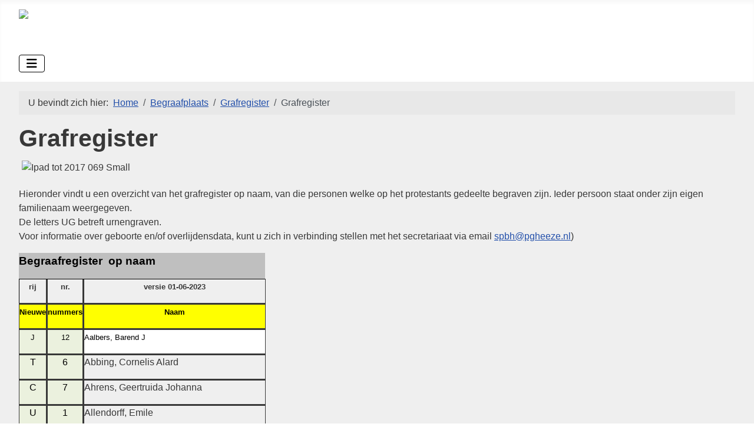

--- FILE ---
content_type: text/html; charset=utf-8
request_url: https://pgheeze.nl/begraafplaats/grafregister/321-grafregister-2
body_size: 6034
content:
<!DOCTYPE html>
<html lang="nl-nl" dir="ltr">

<head>
    <meta charset="utf-8">
	<meta name="viewport" content="width=device-width, initial-scale=1">
	<meta name="description" content="Website Protestantse Gemeente Heeze">
	<meta name="generator" content="Joomla! - Open Source Content Management">
	<title>Protestantse Gemeente Heeze - Grafregister</title>
	<link href="/media/templates/site/cassiopeia_child/images/joomla-favicon.svg" rel="icon" type="image/svg+xml">
	<link href="/media/templates/site/cassiopeia_child/images/favicon.ico" rel="alternate icon" type="image/vnd.microsoft.icon">
	<link href="/media/templates/site/cassiopeia_child/images/joomla-favicon-pinned.svg" rel="mask-icon" color="#000">

    <link href="/media/system/css/joomla-fontawesome.min.css?2efddf" rel="lazy-stylesheet"><noscript><link href="/media/system/css/joomla-fontawesome.min.css?2efddf" rel="stylesheet"></noscript>
	<link href="/media/templates/site/cassiopeia/css/template.min.css?2efddf" rel="stylesheet">
	<link href="/media/templates/site/cassiopeia/css/global/colors_standard.min.css?2efddf" rel="stylesheet">
	<link href="/media/templates/site/cassiopeia/css/vendor/joomla-custom-elements/joomla-alert.min.css?0.4.1" rel="stylesheet">
	<link href="/media/templates/site/cassiopeia_child/css/user.css?2efddf" rel="stylesheet">
	<style>:root {
		--hue: 214;
		--template-bg-light: #f0f4fb;
		--template-text-dark: #495057;
		--template-text-light: #ffffff;
		--template-link-color: var(--link-color);
		--template-special-color: #001B4C;
		
	}</style>

    <script src="/media/vendor/metismenujs/js/metismenujs.min.js?1.4.0" defer></script>
	<script src="/media/mod_menu/js/menu.min.js?2efddf" type="module"></script>
	<script src="/media/templates/site/cassiopeia/js/mod_menu/menu-metismenu.min.js?2efddf" defer></script>
	<script type="application/json" class="joomla-script-options new">{"joomla.jtext":{"ERROR":"Fout","MESSAGE":"Bericht","NOTICE":"Attentie","WARNING":"Waarschuwing","JCLOSE":"Sluiten","JOK":"Ok","JOPEN":"Open"},"system.paths":{"root":"","rootFull":"https:\/\/pgheeze.nl\/","base":"","baseFull":"https:\/\/pgheeze.nl\/"},"csrf.token":"12db274a320427e42b8f88801e3fb800"}</script>
	<script src="/media/system/js/core.min.js?a3d8f8"></script>
	<script src="/media/templates/site/cassiopeia/js/template.min.js?2efddf" type="module"></script>
	<script src="/media/vendor/bootstrap/js/collapse.min.js?5.3.8" type="module"></script>
	<script src="/media/system/js/messages.min.js?9a4811" type="module"></script>
	<script type="application/ld+json">{"@context":"https://schema.org","@type":"BreadcrumbList","@id":"https://pgheeze.nl/#/schema/BreadcrumbList/89","itemListElement":[{"@type":"ListItem","position":1,"item":{"@id":"https://pgheeze.nl/","name":"Home"}},{"@type":"ListItem","position":2,"item":{"@id":"https://pgheeze.nl/begraafplaats","name":"Begraafplaats"}},{"@type":"ListItem","position":3,"item":{"@id":"https://pgheeze.nl/begraafplaats/grafregister","name":"Grafregister"}},{"@type":"ListItem","position":4,"item":{"name":"Grafregister"}}]}</script>
	<script type="application/ld+json">{"@context":"https://schema.org","@graph":[{"@type":"Organization","@id":"https://pgheeze.nl/#/schema/Organization/base","name":"Protestantse Gemeente Heeze","url":"https://pgheeze.nl/"},{"@type":"WebSite","@id":"https://pgheeze.nl/#/schema/WebSite/base","url":"https://pgheeze.nl/","name":"Protestantse Gemeente Heeze","publisher":{"@id":"https://pgheeze.nl/#/schema/Organization/base"}},{"@type":"WebPage","@id":"https://pgheeze.nl/#/schema/WebPage/base","url":"https://pgheeze.nl/begraafplaats/grafregister/321-grafregister-2","name":"Protestantse Gemeente Heeze - Grafregister","description":"Website Protestantse Gemeente Heeze","isPartOf":{"@id":"https://pgheeze.nl/#/schema/WebSite/base"},"about":{"@id":"https://pgheeze.nl/#/schema/Organization/base"},"inLanguage":"nl-NL","breadcrumb":{"@id":"https://pgheeze.nl/#/schema/BreadcrumbList/89"}},{"@type":"Article","@id":"https://pgheeze.nl/#/schema/com_content/article/321","name":"Grafregister","headline":"Grafregister","inLanguage":"nl-NL","isPartOf":{"@id":"https://pgheeze.nl/#/schema/WebPage/base"}}]}</script>

    <!-- Google tag (gtag.js) -->
	<script async src="https://www.googletagmanager.com/gtag/js?id=G-WL8CP40T2K"></script>
	<script>
		window.dataLayer = window.dataLayer || [];
	  	function gtag(){dataLayer.push(arguments);}
  		gtag('js', new Date());

  		gtag('config', 'G-WL8CP40T2K');
	</script>
</head>

<body class="site com_content wrapper-fluid view-article layout-blog no-task itemid-750 has-sidebar-left">
    <header class="header container-header full-width position-sticky sticky-top">

        
        
                    <div class="grid-child">
                <div class="navbar-brand">
                    <a class="brand-logo" href="/">
                        <img loading="eager" decoding="async" src="https://pgheeze.nl/images/Huisstijl/Logo_Protestantse%20Kerk_RGB.png#joomlaImage://local-images/Huisstijl/Logo_Protestantse Kerk_RGB.png?width=728&amp;height=213" alt="Protestantse Gemeente Heeze">                    </a>
                                    </div>
            </div>
        
                    <div class="grid-child container-nav">
                                    
<nav class="navbar navbar-expand-lg" aria-label="Top">
    <button class="navbar-toggler navbar-toggler-right" type="button" data-bs-toggle="collapse" data-bs-target="#navbar20" aria-controls="navbar20" aria-expanded="false" aria-label="Schakelen navigatie">
        <span class="icon-menu" aria-hidden="true"></span>
    </button>
    <div class="collapse navbar-collapse" id="navbar20">
        <ul class="mod-menu mod-menu_dropdown-metismenu metismenu mod-list ">
<li class="metismenu-item item-464 level-1"><a href="/" >Home</a></li><li class="metismenu-item item-468 level-1"><a href="/actueel" >Actueel</a></li><li class="metismenu-item item-470 level-1"><a href="/kerkdiensten" >Kerkdiensten</a></li><li class="metismenu-item item-471 level-1"><a href="/organisatie" >Organisatie</a></li><li class="metismenu-item item-472 level-1"><a href="/activiteiten" >Activiteiten</a></li><li class="metismenu-item item-503 level-1 active"><a href="/begraafplaats" >Begraafplaats</a></li><li class="metismenu-item item-522 level-1"><a href="/kerkgebouw" >Kerkgebouw</a></li><li class="metismenu-item item-525 level-1"><a href="/pgcentrum" >PG Centrum</a></li></ul>
    </div>
</nav>

                                            </div>
            </header>

    <div class="site-grid">
        
        
        
                    <div class="grid-child container-sidebar-left">
                <div class="sidebar-left card ">
        <div class="card-body">
                <ul class="mod-menu mod-list nav ">
<li class="nav-item item-748"><a href="/begraafplaats/beheer" >Beheer</a></li><li class="nav-item item-749"><a href="/begraafplaats/kerkhof" >Kerkhof</a></li><li class="nav-item item-750 current active"><a href="/begraafplaats/grafregister" aria-current="location">Grafregister</a></li><li class="nav-item item-751"><a href="/begraafplaats/regelgeving" >Regelgeving</a></li><li class="nav-item item-752"><a href="/begraafplaats/tarieven" >Tarieven</a></li><li class="nav-item item-753"><a href="/begraafplaats/historie" >Historie</a></li></ul>
    </div>
</div>

            </div>
        
        <div class="grid-child container-component">
            <nav class="mod-breadcrumbs__wrapper" aria-label="Breadcrumbs">
    <ol class="mod-breadcrumbs breadcrumb px-3 py-2">
                    <li class="mod-breadcrumbs__here float-start">
                U bevindt zich hier: &#160;
            </li>
        
        <li class="mod-breadcrumbs__item breadcrumb-item"><a href="/" class="pathway"><span>Home</span></a></li><li class="mod-breadcrumbs__item breadcrumb-item"><a href="/begraafplaats" class="pathway"><span>Begraafplaats</span></a></li><li class="mod-breadcrumbs__item breadcrumb-item"><a href="/begraafplaats/grafregister" class="pathway"><span>Grafregister</span></a></li><li class="mod-breadcrumbs__item breadcrumb-item active"><span>Grafregister</span></li>    </ol>
    </nav>

            
            <div id="system-message-container" aria-live="polite"></div>

            <main>
                <div class="com-content-article item-page">
    <meta itemprop="inLanguage" content="nl-NL">
    
    
        <div class="page-header">
        <h1>
            Grafregister        </h1>
                            </div>
        
        
    
    
        
                                                <div class="com-content-article__body">
        <p style="font-size: 16.016px;"><img src="/images/SPBH/Ipad_tot_2017_069_Small.JPG" alt="Ipad tot 2017 069 Small" width="643" height="480" style="margin: 5px;" /></p>
<p style="font-size: 16.016px;">Hieronder vindt u een overzicht van het grafregister op naam, van die personen welke op het protestants gedeelte&nbsp;begraven zijn.&nbsp;Ieder persoon staat onder zijn eigen familienaam weergegeven.<br />De letters UG betreft urnengraven.&nbsp;<br />Voor informatie over geboorte en/of overlijdensdata, kunt u zich in verbinding stellen met het secretariaat via email&nbsp;<a href="mailto:spbh@pgheeze.nl">spbh@pgheeze.nl</a>)</p>
<table border="0" style="border-collapse: collapse;" cellpadding="0" cellspacing="0">
<tbody>
<tr style="height: 13px;">
<td colspan="3" style="height: 13px; background: #bfbfbf; vertical-align: bottom;">
<p><strong><span style="font-size: 14pt; font-family: Arial, sans-serif; color: black;">Begraafregister&nbsp; op naam&nbsp;&nbsp;&nbsp;&nbsp;&nbsp;&nbsp;&nbsp;&nbsp; </span></strong></p>
</td>
</tr>
<tr style="height: 11px;">
<td style="height: 11px; vertical-align: bottom; border: 1px solid windowtext;">
<p style="text-align: center;"><strong><span style="font-size: 10pt; font-family: Arial, sans-serif;">rij</span></strong></p>
</td>
<td style="height: 11px; border-top: 1px solid; border-right: 1px solid; border-bottom: 1px solid; border-left: solid; vertical-align: bottom;">
<p style="text-align: center;"><strong><span style="font-size: 10pt; font-family: Arial, sans-serif;">nr.</span></strong></p>
</td>
<td style="height: 11px; border-top: 1px solid; border-right: 1px solid; border-bottom: 1px solid; border-left: solid; vertical-align: bottom;">
<p style="text-align: center;"><strong><span style="font-size: 10pt; font-family: Arial, sans-serif;">versie 01-06-2023</span></strong></p>
</td>
</tr>
<tr style="height: 11px;">
<td style="height: 11px; border-top: solid; border-right: 1px solid; border-bottom: 1px solid; border-left: 1px solid; background: yellow; vertical-align: bottom;">
<p style="text-align: center;"><strong><span style="font-size: 10pt; font-family: Arial, sans-serif; color: black;">Nieuwe</span></strong></p>
</td>
<td style="height: 11px; border-top: solid; border-right: 1px solid; border-bottom: 1px solid; border-left: solid; background: yellow; vertical-align: bottom;">
<p style="text-align: center;"><strong><span style="font-size: 10pt; font-family: Arial, sans-serif; color: black;">nummers</span></strong></p>
</td>
<td style="height: 11px; border-top: solid; border-right: 1px solid; border-bottom: 1px solid; border-left: solid; background: yellow; vertical-align: bottom;">
<p style="text-align: center;"><strong><span style="font-size: 10pt; font-family: Arial, sans-serif; color: black;">Naam</span></strong></p>
</td>
</tr>
<tr style="height: 11px;">
<td style="height: 11px; border-top: solid; border-right: 1px solid; border-bottom: 1px solid; border-left: 1px solid; background: #ebf1de; vertical-align: bottom;">
<p style="text-align: center;"><span style="font-size: 10pt; font-family: Arial, sans-serif; color: black;">J</span></p>
</td>
<td style="height: 11px; border-top: solid; border-right: 1px solid; border-bottom: 1px solid; border-left: solid; background: #ebf1de; vertical-align: bottom;">
<p style="text-align: center;"><span style="font-size: 10pt; font-family: Arial, sans-serif; color: black;">12</span></p>
</td>
<td style="height: 11px; border-top: solid; border-right: 1px solid; border-bottom: 1px solid; border-left: solid; background: white; vertical-align: bottom;">
<p><span style="font-size: 10pt; font-family: Arial, sans-serif; color: black;">Aalbers, Barend J</span></p>
</td>
</tr>
<tr style="height: 11px;">
<td style="height: 11px; border-top: solid; border-right: 1px solid; border-bottom: 1px solid; border-left: 1px solid; background: #ebf1de; vertical-align: bottom;">
<p style="text-align: center;"><span style="font-family: Arial, sans-serif; color: black;">T</span></p>
</td>
<td style="height: 11px; border-top: solid; border-right: 1px solid; border-bottom: 1px solid; border-left: solid; background: #ebf1de; vertical-align: bottom;">
<p style="text-align: center;"><span style="font-family: Arial, sans-serif; color: black;">6</span></p>
</td>
<td style="height: 11px; border-top: solid; border-right: 1px solid; border-bottom: 1px solid; border-left: solid; vertical-align: bottom;">
<p><span style="font-family: Arial, sans-serif;">Abbing, Cornelis Alard</span></p>
</td>
</tr>
<tr style="height: 11px;">
<td style="height: 11px; border-top: solid; border-right: 1px solid; border-bottom: 1px solid; border-left: 1px solid; background: #ebf1de; vertical-align: bottom;">
<p style="text-align: center;"><span style="font-family: Arial, sans-serif; color: black;">C</span></p>
</td>
<td style="height: 11px; border-top: solid; border-right: 1px solid; border-bottom: 1px solid; border-left: solid; background: #ebf1de; vertical-align: bottom;">
<p style="text-align: center;"><span style="font-family: Arial, sans-serif; color: black;">7</span></p>
</td>
<td style="height: 11px; border-top: solid; border-right: 1px solid; border-bottom: 1px solid; border-left: solid; vertical-align: bottom;">
<p><span style="font-family: Arial, sans-serif;">Ahrens, Geertruida Johanna</span></p>
</td>
</tr>
<tr style="height: 11px;">
<td style="height: 11px; border-top: solid; border-right: 1px solid; border-bottom: 1px solid; border-left: 1px solid; background: #ebf1de; vertical-align: bottom;">
<p style="text-align: center;"><span style="font-family: Arial, sans-serif; color: black;">U</span></p>
</td>
<td style="height: 11px; border-top: solid; border-right: 1px solid; border-bottom: 1px solid; border-left: solid; background: #ebf1de; vertical-align: bottom;">
<p style="text-align: center;"><span style="font-family: Arial, sans-serif; color: black;">1</span></p>
</td>
<td style="height: 11px; border-top: solid; border-right: 1px solid; border-bottom: 1px solid; border-left: solid; vertical-align: bottom;">
<p><span style="font-family: Arial, sans-serif;">Allendorff, Emile</span></p>
</td>
</tr>
<tr style="height: 11px;">
<td style="height: 11px; border-top: solid; border-right: 1px solid; border-bottom: 1px solid; border-left: 1px solid; background: #ebf1de; vertical-align: bottom;">
<p style="text-align: center;"><span style="font-family: Arial, sans-serif; color: black;">J</span></p>
</td>
<td style="height: 11px; border-top: solid; border-right: 1px solid; border-bottom: 1px solid; border-left: solid; background: #ebf1de; vertical-align: bottom;">
<p style="text-align: center;"><span style="font-family: Arial, sans-serif; color: black;">13</span></p>
</td>
<td style="height: 11px; border-top: solid; border-right: 1px solid; border-bottom: 1px solid; border-left: solid; vertical-align: bottom;">
<p><span style="font-family: Arial, sans-serif;">Arentz, Johanna Elisabeth </span></p>
</td>
</tr>
<tr style="height: 11px;">
<td style="height: 11px; border-top: solid; border-right: 1px solid; border-bottom: 1px solid; border-left: 1px solid; background: #ebf1de; vertical-align: bottom;">
<p style="text-align: center;"><span style="font-family: Arial, sans-serif; color: black;">J</span></p>
</td>
<td style="height: 11px; border-top: solid; border-right: 1px solid; border-bottom: 1px solid; border-left: solid; background: #ebf1de; vertical-align: bottom;">
<p style="text-align: center;"><span style="font-family: Arial, sans-serif; color: black;">9</span></p>
</td>
<td style="height: 11px; border-top: solid; border-right: 1px solid; border-bottom: 1px solid; border-left: solid; vertical-align: bottom;">
<p><span style="font-family: Arial, sans-serif;">As, van Wietske Gesina</span></p>
</td>
</tr>
<tr style="height: 11px;">
<td style="height: 11px; border-top: solid; border-right: 1px solid; border-bottom: 1px solid; border-left: 1px solid; background: #ebf1de; vertical-align: bottom;">
<p style="text-align: center;"><span style="font-family: Arial, sans-serif; color: black;">J</span></p>
</td>
<td style="height: 11px; border-top: solid; border-right: 1px solid; border-bottom: 1px solid; border-left: solid; background: #ebf1de; vertical-align: bottom;">
<p style="text-align: center;"><span style="font-family: Arial, sans-serif; color: black;">4</span></p>
</td>
<td style="height: 11px; border-top: solid; border-right: 1px solid; border-bottom: 1px solid; border-left: solid; vertical-align: bottom;">
<p><span style="font-family: Arial, sans-serif;">Baalen, van Willem</span></p>
</td>
</tr>
<tr style="height: 11px;">
<td style="height: 11px; border-top: solid; border-right: 1px solid; border-bottom: 1px solid; border-left: 1px solid; background: #ebf1de; vertical-align: bottom;">
<p style="text-align: center;"><span style="font-family: Arial, sans-serif; color: black;">A</span></p>
</td>
<td style="height: 11px; border-top: solid; border-right: 1px solid; border-bottom: 1px solid; border-left: solid; background: #ebf1de; vertical-align: bottom;">
<p style="text-align: center;"><span style="font-family: Arial, sans-serif; color: black;">8</span></p>
</td>
<td style="height: 11px; border-top: solid; border-right: 1px solid; border-bottom: 1px solid; border-left: solid; vertical-align: bottom;">
<p><span style="font-family: Arial, sans-serif;">Beenen, Cornelis</span></p>
</td>
</tr>
<tr style="height: 11px;">
<td style="height: 11px; border-top: solid; border-right: 1px solid; border-bottom: 1px solid; border-left: 1px solid; background: #ebf1de; vertical-align: bottom;">
<p style="text-align: center;"><span style="font-family: Arial, sans-serif; color: black;">K</span></p>
</td>
<td style="height: 11px; border-top: solid; border-right: 1px solid; border-bottom: 1px solid; border-left: solid; background: #ebf1de; vertical-align: bottom;">
<p style="text-align: center;"><span style="font-family: Arial, sans-serif; color: black;">2</span></p>
</td>
<td style="height: 11px; border-top: solid; border-right: 1px solid; border-bottom: 1px solid; border-left: solid; vertical-align: bottom;">
<p><span style="font-family: Arial, sans-serif;">Beenen, Hendrina Johanna</span></p>
</td>
</tr>
<tr style="height: 11px;">
<td style="height: 11px; border-top: solid; border-right: 1px solid; border-bottom: 1px solid; border-left: 1px solid; background: #ebf1de; vertical-align: bottom;">
<p style="text-align: center;"><span style="font-family: Arial, sans-serif; color: black;">E</span></p>
</td>
<td style="height: 11px; border-top: solid; border-right: 1px solid; border-bottom: 1px solid; border-left: solid; background: #ebf1de; vertical-align: bottom;">
<p style="text-align: center;"><span style="font-family: Arial, sans-serif; color: black;">10</span></p>
</td>
<td style="height: 11px; border-top: solid; border-right: 1px solid; border-bottom: 1px solid; border-left: solid; vertical-align: bottom;">
<p><span style="font-family: Arial, sans-serif;">Berg, Evertje van den</span></p>
</td>
</tr>
<tr style="height: 11px;">
<td style="height: 11px; border-top: solid; border-right: 1px solid; border-bottom: 1px solid; border-left: 1px solid; background: #ebf1de; vertical-align: bottom;">
<p style="text-align: center;"><span style="font-family: Arial, sans-serif; color: black;">M</span></p>
</td>
<td style="height: 11px; border-top: solid; border-right: 1px solid; border-bottom: 1px solid; border-left: solid; background: #ebf1de; vertical-align: bottom;">
<p style="text-align: center;"><span style="font-family: Arial, sans-serif; color: black;">7</span></p>
</td>
<td style="height: 11px; border-top: solid; border-right: 1px solid; border-bottom: 1px solid; border-left: solid; vertical-align: bottom;">
<p><span style="font-family: Arial, sans-serif;">Berg, v.d. - Dubbeld</span></p>
</td>
</tr>
<tr style="height: 11px;">
<td style="height: 11px; border-top: solid; border-right: 1px solid; border-bottom: 1px solid; border-left: 1px solid; background: #ebf1de; vertical-align: bottom;">
<p style="text-align: center;"><span style="font-family: Arial, sans-serif; color: black;">UG</span></p>
</td>
<td style="height: 11px; border-top: solid; border-right: 1px solid; border-bottom: 1px solid; border-left: solid; background: #ebf1de; vertical-align: bottom;">
<p style="text-align: center;"><span style="font-family: Arial, sans-serif; color: black;">5</span></p>
</td>
<td style="height: 11px; border-top: solid; border-right: 1px solid; border-bottom: 1px solid; border-left: solid; vertical-align: bottom;">
<p><span style="font-family: Arial, sans-serif;">Biezebeek te Ineke</span></p>
</td>
</tr>
<tr style="height: 11px;">
<td style="height: 11px; border-top: solid; border-right: 1px solid; border-bottom: 1px solid; border-left: 1px solid; background: #ebf1de; vertical-align: bottom;">
<p style="text-align: center;"><span style="font-family: Arial, sans-serif; color: black;">E</span></p>
</td>
<td style="height: 11px; border-top: solid; border-right: 1px solid; border-bottom: 1px solid; border-left: solid; background: #ebf1de; vertical-align: bottom;">
<p style="text-align: center;"><span style="font-family: Arial, sans-serif; color: black;">4</span></p>
</td>
<td style="height: 11px; border-top: solid; border-right: 1px solid; border-bottom: 1px solid; border-left: solid; vertical-align: bottom;">
<p><span style="font-family: Arial, sans-serif;">Bleijerveld Cornelia Jansje</span></p>
</td>
</tr>
<tr style="height: 11px;">
<td style="height: 11px; border-top: solid; border-right: 1px solid; border-bottom: 1px solid; border-left: 1px solid; background: #ebf1de; vertical-align: bottom;">
<p style="text-align: center;"><span style="font-family: Arial, sans-serif; color: black;">H</span></p>
</td>
<td style="height: 11px; border-top: solid; border-right: 1px solid; border-bottom: 1px solid; border-left: solid; background: #ebf1de; vertical-align: bottom;">
<p style="text-align: center;"><span style="font-family: Arial, sans-serif; color: black;">5</span></p>
</td>
<td style="height: 11px; border-top: solid; border-right: 1px solid; border-bottom: 1px solid; border-left: solid; vertical-align: bottom;">
<p><span style="font-family: Arial, sans-serif;">Blok, Jannetje </span></p>
</td>
</tr>
<tr style="height: 11px;">
<td style="height: 11px; border-top: solid; border-right: 1px solid; border-bottom: 1px solid; border-left: 1px solid; background: #ebf1de; vertical-align: bottom;">
<p style="text-align: center;"><span style="font-family: Arial, sans-serif; color: black;">C</span></p>
</td>
<td style="height: 11px; border-top: solid; border-right: 1px solid; border-bottom: 1px solid; border-left: solid; background: #ebf1de; vertical-align: bottom;">
<p style="text-align: center;"><span style="font-family: Arial, sans-serif; color: black;">9</span></p>
</td>
<td style="height: 11px; border-top: solid; border-right: 1px solid; border-bottom: 1px solid; border-left: solid; vertical-align: bottom;">
<p><span style="font-family: Arial, sans-serif;">Boer de Wilhelmina H</span></p>
</td>
</tr>
<tr style="height: 11px;">
<td style="height: 11px; border-top: solid; border-right: 1px solid; border-bottom: 1px solid; border-left: 1px solid; background: #ebf1de; vertical-align: bottom;">
<p style="text-align: center;"><span style="font-family: Arial, sans-serif; color: black;">H</span></p>
</td>
<td style="height: 11px; border-top: solid; border-right: 1px solid; border-bottom: 1px solid; border-left: solid; background: #ebf1de; vertical-align: bottom;">
<p style="text-align: center;"><span style="font-family: Arial, sans-serif; color: black;">6</span></p>
</td>
<td style="height: 11px; border-top: solid; border-right: 1px solid; border-bottom: 1px solid; border-left: solid; vertical-align: bottom;">
<p><span style="font-family: Arial, sans-serif;">Boluijt, Jacob</span></p>
</td>
</tr>
<tr style="height: 11px;">
<td style="height: 11px; border-top: solid; border-right: 1px solid; border-bottom: 1px solid; border-left: 1px solid; background: #ebf1de; vertical-align: bottom;">
<p style="text-align: center;"><span style="font-family: Arial, sans-serif; color: black;">P</span></p>
</td>
<td style="height: 11px; border-top: solid; border-right: 1px solid; border-bottom: 1px solid; border-left: solid; background: #ebf1de; vertical-align: bottom;">
<p style="text-align: center;"><span style="font-family: Arial, sans-serif; color: black;">6</span></p>
</td>
<td style="height: 11px; border-top: solid; border-right: 1px solid; border-bottom: 1px solid; border-left: solid; vertical-align: bottom;">
<p><span style="font-family: Arial, sans-serif;">Boluijt - Rosenbrand, Elizabeth, Everdina</span></p>
</td>
</tr>
<tr style="height: 11px;">
<td style="height: 11px; border-top: solid; border-right: 1px solid; border-bottom: 1px solid; border-left: 1px solid; background: #ebf1de; vertical-align: bottom;">
<p style="text-align: center;"><span style="font-family: Arial, sans-serif; color: black;">G</span></p>
</td>
<td style="height: 11px; border-top: solid; border-right: 1px solid; border-bottom: 1px solid; border-left: solid; background: #ebf1de; vertical-align: bottom;">
<p style="text-align: center;"><span style="font-family: Arial, sans-serif; color: black;">5</span></p>
</td>
<td style="height: 11px; border-top: solid; border-right: 1px solid; border-bottom: 1px solid; border-left: solid; vertical-align: bottom;">
<p><span style="font-family: Arial, sans-serif;">Booij Harm Marinus Willem</span></p>
</td>
</tr>
<tr style="height: 11px;">
<td style="height: 11px; border-top: solid; border-right: 1px solid; border-bottom: 1px solid; border-left: 1px solid; background: #ebf1de; vertical-align: bottom;">
<p style="text-align: center;"><span style="font-family: Arial, sans-serif; color: black;">I</span></p>
</td>
<td style="height: 11px; border-top: solid; border-right: 1px solid; border-bottom: 1px solid; border-left: solid; background: #ebf1de; vertical-align: bottom;">
<p style="text-align: center;"><span style="font-family: Arial, sans-serif; color: black;">5</span></p>
</td>
<td style="height: 11px; border-top: solid; border-right: 1px solid; border-bottom: 1px solid; border-left: solid; vertical-align: bottom;">
<p><span style="font-family: Arial, sans-serif;">Boon, Neeltje</span></p>
</td>
</tr>
<tr style="height: 11px;">
<td style="height: 11px; border-top: solid; border-right: 1px solid; border-bottom: 1px solid; border-left: 1px solid; background: #ebf1de; vertical-align: bottom;">
<p style="text-align: center;"><span style="font-family: Arial, sans-serif; color: black;">C</span></p>
</td>
<td style="height: 11px; border-top: solid; border-right: 1px solid; border-bottom: 1px solid; border-left: solid; background: #ebf1de; vertical-align: bottom;">
<p style="text-align: center;"><span style="font-family: Arial, sans-serif; color: black;">8</span></p>
</td>
<td style="height: 11px; border-top: solid; border-right: 1px solid; border-bottom: 1px solid; border-left: solid; vertical-align: bottom;">
<p><span style="font-family: Arial, sans-serif;">Bos Adriaantje</span></p>
</td>
</tr>
<tr style="height: 11px;">
<td style="height: 11px; border-top: solid; border-right: 1px solid; border-bottom: 1px solid; border-left: 1px solid; background: #ebf1de; vertical-align: bottom;">
<p style="text-align: center;"><span style="font-family: Arial, sans-serif; color: black;">UG </span></p>
</td>
<td style="height: 11px; border-top: solid; border-right: 1px solid; border-bottom: 1px solid; border-left: solid; background: #ebf1de; vertical-align: bottom;">
<p style="text-align: center;"><span style="font-family: Arial, sans-serif; color: black;">24</span></p>
</td>
<td style="height: 11px; border-top: solid; border-right: 1px solid; border-bottom: 1px solid; border-left: solid; vertical-align: bottom;">
<p><span style="font-family: Arial, sans-serif;">G. Bouma reservering</span></p>
</td>
</tr>
<tr style="height: 11px;">
<td style="height: 11px; border-top: solid; border-right: 1px solid; border-bottom: 1px solid; border-left: 1px solid; background: #ebf1de; vertical-align: bottom;">
<p style="text-align: center;"><span style="font-family: Arial, sans-serif; color: black;">UG </span></p>
</td>
<td style="height: 11px; border-top: solid; border-right: 1px solid; border-bottom: 1px solid; border-left: solid; background: #ebf1de; vertical-align: bottom;">
<p style="text-align: center;"><span style="font-family: Arial, sans-serif; color: black;">25</span></p>
</td>
<td style="height: 11px; border-top: solid; border-right: 1px solid; border-bottom: 1px solid; border-left: solid; vertical-align: bottom;">
<p><span style="font-family: Arial, sans-serif;">G. Bouma - Bresser</span></p>
</td>
</tr>
<tr style="height: 11px;">
<td style="height: 11px; border-top: solid; border-right: 1px solid; border-bottom: 1px solid; border-left: 1px solid; background: #ebf1de; vertical-align: bottom;">
<p style="text-align: center;"><span style="font-family: Arial, sans-serif; color: black;">J</span></p>
</td>
<td style="height: 11px; border-top: solid; border-right: 1px solid; border-bottom: 1px solid; border-left: solid; background: #ebf1de; vertical-align: bottom;">
<p style="text-align: center;"><span style="font-family: Arial, sans-serif; color: black;">9</span></p>
</td>
<td style="height: 11px; border-top: solid; border-right: 1px solid; border-bottom: 1px solid; border-left: solid; vertical-align: bottom;">
<p><span style="font-family: Arial, sans-serif;">Bouma G.J.</span></p>
</td>
</tr>
<tr style="height: 11px;">
<td style="height: 11px; border-top: solid; border-right: 1px solid; border-bottom: 1px solid; border-left: 1px solid; background: #ebf1de; vertical-align: bottom;">
<p style="text-align: center;"><span style="font-family: Arial, sans-serif; color: black;">I</span></p>
</td>
<td style="height: 11px; border-top: solid; border-right: 1px solid; border-bottom: 1px solid; border-left: solid; background: #ebf1de; vertical-align: bottom;">
<p style="text-align: center;"><span style="font-family: Arial, sans-serif; color: black;">6</span></p>
</td>
<td style="height: 11px; border-top: solid; border-right: 1px solid; border-bottom: 1px solid; border-left: solid; vertical-align: bottom;">
<p><span style="font-family: Arial, sans-serif;">Bruijn, Jannetje Johanna de</span></p>
</td>
</tr>
<tr style="height: 11px;">
<td style="height: 11px; border-top: solid; border-right: 1px solid; border-bottom: 1px solid; border-left: 1px solid; background: #ebf1de; vertical-align: bottom;">
<p style="text-align: center;"><span style="font-family: Arial, sans-serif; color: black;">UG</span></p>
</td>
<td style="height: 11px; border-top: solid; border-right: 1px solid; border-bottom: 1px solid; border-left: solid; background: #ebf1de; vertical-align: bottom;">
<p style="text-align: center;"><span style="font-family: Arial, sans-serif; color: black;">17</span></p>
</td>
<td style="height: 11px; border-top: solid; border-right: 1px solid; border-bottom: 1px solid; border-left: solid; vertical-align: bottom;">
<p><span style="font-family: Arial, sans-serif;">Bruinier, Jan Berend Hendrik</span></p>
</td>
</tr>
<tr style="height: 11px;">
<td style="height: 11px; border-top: solid; border-right: 1px solid; border-bottom: 1px solid; border-left: 1px solid; background: #ebf1de; vertical-align: bottom;">
<p style="text-align: center;"><span style="font-family: Arial, sans-serif; color: black;">H</span></p>
</td>
<td style="height: 11px; border-top: solid; border-right: 1px solid; border-bottom: 1px solid; border-left: solid; background: #ebf1de; vertical-align: bottom;">
<p style="text-align: center;"><span style="font-family: Arial, sans-serif; color: black;">9</span></p>
</td>
<td style="height: 11px; border-top: solid; border-right: 1px solid; border-bottom: 1px solid; border-left: solid; vertical-align: bottom;">
<p><span style="font-family: Arial, sans-serif;">Cornelissen, Johan</span></p>
</td>
</tr>
<tr style="height: 11px;">
<td style="height: 11px; border-top: solid; border-right: 1px solid; border-bottom: 1px solid; border-left: 1px solid; background: #ebf1de; vertical-align: bottom;">
<p style="text-align: center;"><span style="font-family: Arial, sans-serif; color: black;">E</span></p>
</td>
<td style="height: 11px; border-top: solid; border-right: 1px solid; border-bottom: 1px solid; border-left: solid; background: #ebf1de; vertical-align: bottom;">
<p style="text-align: center;"><span style="font-family: Arial, sans-serif; color: black;">7</span></p>
</td>
<td style="height: 11px; border-top: solid; border-right: 1px solid; border-bottom: 1px solid; border-left: solid; vertical-align: bottom;">
<p><span style="font-family: Arial, sans-serif;">Cosman Lucia Mariette</span></p>
</td>
</tr>
<tr style="height: 11px;">
<td style="height: 11px; border-top: solid; border-right: 1px solid; border-bottom: 1px solid; border-left: 1px solid; background: #ebf1de; vertical-align: bottom;">
<p style="text-align: center;"><span style="font-family: Arial, sans-serif; color: black;">J</span></p>
</td>
<td style="height: 11px; border-top: solid; border-right: 1px solid; border-bottom: 1px solid; border-left: solid; background: #ebf1de; vertical-align: bottom;">
<p style="text-align: center;"><span style="font-family: Arial, sans-serif; color: black;">2</span></p>
</td>
<td style="height: 11px; border-top: solid; border-right: 1px solid; border-bottom: 1px solid; border-left: solid; vertical-align: bottom;">
<p><span style="font-family: Arial, sans-serif;">Dijk - Swier, Ingrid Geesina van</span></p>
</td>
</tr>
<tr style="height: 11px;">
<td style="height: 11px; border-top: solid; border-right: 1px solid; border-bottom: 1px solid; border-left: 1px solid; background: #ebf1de; vertical-align: bottom;">
<p style="text-align: center;"><span style="font-family: Arial, sans-serif; color: black;">G</span></p>
</td>
<td style="height: 11px; border-top: solid; border-right: 1px solid; border-bottom: 1px solid; border-left: solid; background: #ebf1de; vertical-align: bottom;">
<p style="text-align: center;"><span style="font-family: Arial, sans-serif; color: black;">4</span></p>
</td>
<td style="height: 11px; border-top: solid; border-right: 1px solid; border-bottom: 1px solid; border-left: solid; vertical-align: bottom;">
<p><span style="font-family: Arial, sans-serif;">Dijk van Marti Bastiana</span></p>
</td>
</tr>
<tr style="height: 11px;">
<td style="height: 11px; border-top: solid; border-right: 1px solid; border-bottom: 1px solid; border-left: 1px solid; background: #ebf1de; vertical-align: bottom;">
<p style="text-align: center;"><span style="font-family: Arial, sans-serif; color: black;">T</span></p>
</td>
<td style="height: 11px; border-top: solid; border-right: 1px solid; border-bottom: 1px solid; border-left: solid; background: #ebf1de; vertical-align: bottom;">
<p style="text-align: center;"><span style="font-family: Arial, sans-serif; color: black;">1</span></p>
</td>
<td style="height: 11px; border-top: solid; border-right: 1px solid; border-bottom: 1px solid; border-left: solid; vertical-align: bottom;">
<p><span style="font-family: Arial, sans-serif;">Drenth Maike Adriana</span></p>
</td>
</tr>
<tr style="height: 11px;">
<td style="height: 11px; border-top: solid; border-right: 1px solid; border-bottom: 1px solid; border-left: 1px solid; background: #ebf1de; vertical-align: bottom;">
<p style="text-align: center;"><span style="font-family: Arial, sans-serif; color: black;">UG</span></p>
</td>
<td style="height: 11px; border-top: solid; border-right: 1px solid; border-bottom: 1px solid; border-left: solid; background: #ebf1de; vertical-align: bottom;">
<p style="text-align: center;"><span style="font-family: Arial, sans-serif; color: black;">14</span></p>
</td>
<td style="height: 11px; border-top: solid; border-right: 1px solid; border-bottom: 1px solid; border-left: solid; vertical-align: bottom;">
<p><span style="font-family: Arial, sans-serif;">Doornink van,&nbsp; </span></p>
</td>
</tr>
<tr style="height: 11px;">
<td style="height: 11px; border-top: solid; border-right: 1px solid; border-bottom: 1px solid; border-left: 1px solid; background: #ebf1de; vertical-align: bottom;">
<p style="text-align: center;"><span style="font-family: Arial, sans-serif; color: black;">G</span></p>
</td>
<td style="height: 11px; border-top: solid; border-right: 1px solid; border-bottom: 1px solid; border-left: solid; background: #ebf1de; vertical-align: bottom;">
<p style="text-align: center;"><span style="font-family: Arial, sans-serif; color: black;">1</span></p>
</td>
<td style="height: 11px; border-top: solid; border-right: 1px solid; border-bottom: 1px solid; border-left: solid; vertical-align: bottom;">
<p><span style="font-family: Arial, sans-serif;">Dubbelman, Anette Christina Elisabeth&nbsp;&nbsp; </span></p>
</td>
</tr>
<tr style="height: 11px;">
<td style="height: 11px; border-top: solid; border-right: 1px solid; border-bottom: 1px solid; border-left: 1px solid; background: #ebf1de; vertical-align: bottom;">
<p style="text-align: center;"><span style="font-family: Arial, sans-serif; color: black;">A</span></p>
</td>
<td style="height: 11px; border-top: solid; border-right: 1px solid; border-bottom: 1px solid; border-left: solid; background: #ebf1de; vertical-align: bottom;">
<p style="text-align: center;"><span style="font-family: Arial, sans-serif; color: black;">5</span></p>
</td>
<td style="height: 11px; border-top: solid; border-right: 1px solid; border-bottom: 1px solid; border-left: solid; vertical-align: bottom;">
<p><span style="font-family: Arial, sans-serif;">Dudok de Wit, Selma</span></p>
</td>
</tr>
<tr style="height: 11px;">
<td style="height: 11px; border-top: solid; border-right: 1px solid; border-bottom: 1px solid; border-left: 1px solid; background: #ebf1de; vertical-align: bottom;">
<p style="text-align: center;"><span style="font-family: Arial, sans-serif; color: black;">J </span></p>
</td>
<td style="height: 11px; border-top: solid; border-right: 1px solid; border-bottom: 1px solid; border-left: solid; background: #ebf1de; vertical-align: bottom;">
<p style="text-align: center;"><span style="font-family: Arial, sans-serif; color: black;">2</span></p>
</td>
<td style="height: 11px; border-top: solid; border-right: 1px solid; border-bottom: 1px solid; border-left: solid; vertical-align: bottom;">
<p><span style="font-family: Arial, sans-serif;">Dijk van, Ingrid</span></p>
</td>
</tr>
<tr style="height: 11px;">
<td style="height: 11px; border-top: solid; border-right: 1px solid; border-bottom: 1px solid; border-left: 1px solid; background: #ebf1de; vertical-align: bottom;">
<p style="text-align: center;"><span style="font-family: Arial, sans-serif; color: black;">J</span></p>
</td>
<td style="height: 11px; border-top: solid; border-right: 1px solid; border-bottom: 1px solid; border-left: solid; background: #ebf1de; vertical-align: bottom;">
<p style="text-align: center;"><span style="font-family: Arial, sans-serif; color: black;">10</span></p>
</td>
<td style="height: 11px; border-top: solid; border-right: 1px solid; border-bottom: 1px solid; border-left: solid; vertical-align: bottom;">
<p><span style="font-family: Arial, sans-serif;">Ellemers, Geertruida Maria</span></p>
</td>
</tr>
<tr style="height: 11px;">
<td style="height: 11px; border-top: solid; border-right: 1px solid; border-bottom: 1px solid; border-left: 1px solid; background: #ebf1de; vertical-align: bottom;">
<p style="text-align: center;"><span style="font-family: Arial, sans-serif; color: black;">H</span></p>
</td>
<td style="height: 11px; border-top: solid; border-right: 1px solid; border-bottom: 1px solid; border-left: solid; background: #ebf1de; vertical-align: bottom;">
<p style="text-align: center;"><span style="font-family: Arial, sans-serif; color: black;">15</span></p>
</td>
<td style="height: 11px; border-top: solid; border-right: 1px solid; border-bottom: 1px solid; border-left: solid; vertical-align: bottom;">
<p><span style="font-family: Arial, sans-serif;">Engel, Cornelis Hendrik</span></p>
</td>
</tr>
<tr style="height: 11px;">
<td style="height: 11px; border-top: solid; border-right: 1px solid; border-bottom: 1px solid; border-left: 1px solid; background: #ebf1de; vertical-align: bottom;">
<p style="text-align: center;"><span style="font-family: Arial, sans-serif; color: black;">F</span></p>
</td>
<td style="height: 11px; border-top: solid; border-right: 1px solid; border-bottom: 1px solid; border-left: solid; background: #ebf1de; vertical-align: bottom;">
<p style="text-align: center;"><span style="font-family: Arial, sans-serif; color: black;">12</span></p>
</td>
<td style="height: 11px; border-top: solid; border-right: 1px solid; border-bottom: 1px solid; border-left: solid; vertical-align: bottom;">
<p><span style="font-family: Arial, sans-serif;">Engel, Frederik Louis</span></p>
</td>
</tr>
<tr style="height: 11px;">
<td style="height: 11px; border-top: solid; border-right: 1px solid; border-bottom: 1px solid; border-left: 1px solid; background: #ebf1de; vertical-align: bottom;">
<p style="text-align: center;"><span style="font-family: Arial, sans-serif; color: black;">J</span></p>
</td>
<td style="height: 11px; border-top: solid; border-right: 1px solid; border-bottom: 1px solid; border-left: solid; background: #ebf1de; vertical-align: bottom;">
<p style="text-align: center;"><span style="font-family: Arial, sans-serif; color: black;">5</span></p>
</td>
<td style="height: 11px; border-top: solid; border-right: 1px solid; border-bottom: 1px solid; border-left: solid; vertical-align: bottom;">
<p><span style="font-family: Arial, sans-serif;">Fialka, Johann Erwin</span></p>
</td>
</tr>
<tr style="height: 11px;">
<td style="height: 11px; border-top: solid; border-right: 1px solid; border-bottom: 1px solid; border-left: 1px solid; background: #ebf1de; vertical-align: bottom;">
<p style="text-align: center;"><span style="font-family: Arial, sans-serif; color: black;">U</span></p>
</td>
<td style="height: 11px; border-top: solid; border-right: 1px solid; border-bottom: 1px solid; border-left: solid; background: #ebf1de; vertical-align: bottom;">
<p style="text-align: center;"><span style="font-family: Arial, sans-serif; color: black;">10</span></p>
</td>
<td style="height: 11px; border-top: solid; border-right: 1px solid; border-bottom: 1px solid; border-left: solid; vertical-align: bottom;">
<p><span style="font-family: Arial, sans-serif;">Freher, Hendrik Markwardus</span></p>
</td>
</tr>
<tr style="height: 11px;">
<td style="height: 11px; border-top: solid; border-right: 1px solid; border-bottom: 1px solid; border-left: 1px solid; background: #ebf1de; vertical-align: bottom;">
<p style="text-align: center;"><span style="font-family: Arial, sans-serif; color: black;">U</span></p>
</td>
<td style="height: 11px; border-top: solid; border-right: 1px solid; border-bottom: 1px solid; border-left: solid; background: #ebf1de; vertical-align: bottom;">
<p style="text-align: center;"><span style="font-family: Arial, sans-serif; color: black;">11</span></p>
</td>
<td style="height: 11px; border-top: solid; border-right: 1px solid; border-bottom: 1px solid; border-left: solid; vertical-align: bottom;">
<p><span style="font-family: Arial, sans-serif;">Galen van, Johanna Catharina</span></p>
</td>
</tr>
<tr style="height: 11px;">
<td style="height: 11px; border-top: solid; border-right: 1px solid; border-bottom: 1px solid; border-left: 1px solid; background: #ebf1de; vertical-align: bottom;">
<p style="text-align: center;"><span style="font-family: Arial, sans-serif; color: black;">H</span></p>
</td>
<td style="height: 11px; border-top: solid; border-right: 1px solid; border-bottom: 1px solid; border-left: solid; background: #ebf1de; vertical-align: bottom;">
<p style="text-align: center;"><span style="font-family: Arial, sans-serif; color: black;">2</span></p>
</td>
<td style="height: 11px; border-top: solid; border-right: 1px solid; border-bottom: 1px solid; border-left: solid; vertical-align: bottom;">
<p><span style="font-family: Arial, sans-serif;">Ginkel van, Jeanette Johanna Caroli</span></p>
</td>
</tr>
<tr style="height: 11px;">
<td style="height: 11px; border-top: solid; border-right: 1px solid; border-bottom: 1px solid; border-left: 1px solid; background: #ebf1de; vertical-align: bottom;">
<p style="text-align: center;"><span style="font-family: Arial, sans-serif; color: black;">M</span></p>
</td>
<td style="height: 11px; border-top: solid; border-right: 1px solid; border-bottom: 1px solid; border-left: solid; background: #ebf1de; vertical-align: bottom;">
<p style="text-align: center;"><span style="font-family: Arial, sans-serif; color: black;">6</span></p>
</td>
<td style="height: 11px; border-top: solid; border-right: 1px solid; border-bottom: 1px solid; border-left: solid; vertical-align: bottom;">
<p><span style="font-family: Arial, sans-serif;">Groot, Eric. de</span></p>
</td>
</tr>
<tr style="height: 11px;">
<td style="height: 11px; border-top: solid; border-right: 1px solid; border-bottom: 1px solid; border-left: 1px solid; background: #ebf1de; vertical-align: bottom;">
<p style="text-align: center;"><span style="font-family: Arial, sans-serif; color: black;">H</span></p>
</td>
<td style="height: 11px; border-top: solid; border-right: 1px solid; border-bottom: 1px solid; border-left: solid; background: #ebf1de; vertical-align: bottom;">
<p style="text-align: center;"><span style="font-family: Arial, sans-serif; color: black;">8</span></p>
</td>
<td style="height: 11px; border-top: solid; border-right: 1px solid; border-bottom: 1px solid; border-left: solid; vertical-align: bottom;">
<p><span style="font-family: Arial, sans-serif;">Haar ter,&nbsp; Aleida Hendrika</span></p>
</td>
</tr>
<tr style="height: 11px;">
<td style="height: 11px; border-top: solid; border-right: 1px solid; border-bottom: 1px solid; border-left: 1px solid; background: #ebf1de; vertical-align: bottom;">
<p style="text-align: center;"><span style="font-family: Arial, sans-serif; color: black;">B</span></p>
</td>
<td style="height: 11px; border-top: solid; border-right: 1px solid; border-bottom: 1px solid; border-left: solid; background: #ebf1de; vertical-align: bottom;">
<p style="text-align: center;"><span style="font-family: Arial, sans-serif; color: black;">2</span></p>
</td>
<td style="height: 11px; border-top: solid; border-right: 1px solid; border-bottom: 1px solid; border-left: solid; vertical-align: bottom;">
<p><span style="font-family: Arial, sans-serif;">Haas de, Sandrina Adriana</span></p>
</td>
</tr>
<tr style="height: 11px;">
<td style="height: 11px; border-top: solid; border-right: 1px solid; border-bottom: 1px solid; border-left: 1px solid; background: #ebf1de; vertical-align: bottom;">
<p style="text-align: center;"><span style="font-family: Arial, sans-serif; color: black;">I</span></p>
</td>
<td style="height: 11px; border-top: solid; border-right: 1px solid; border-bottom: 1px solid; border-left: solid; background: #ebf1de; vertical-align: bottom;">
<p style="text-align: center;"><span style="font-family: Arial, sans-serif; color: black;">4</span></p>
</td>
<td style="height: 11px; border-top: solid; border-right: 1px solid; border-bottom: 1px solid; border-left: solid; vertical-align: bottom;">
<p><span style="font-family: Arial, sans-serif;">Haitjema Marten Tjeert</span></p>
</td>
</tr>
<tr style="height: 11px;">
<td style="height: 11px; border-top: solid; border-right: 1px solid; border-bottom: 1px solid; border-left: 1px solid; background: #ebf1de; vertical-align: bottom;">
<p style="text-align: center;"><span style="font-family: Arial, sans-serif; color: black;">KA</span></p>
</td>
<td style="height: 11px; border-top: solid; border-right: 1px solid; border-bottom: 1px solid; border-left: solid; background: #ebf1de; vertical-align: bottom;">
<p style="text-align: center;"><span style="font-family: Arial, sans-serif; color: black;">6</span></p>
</td>
<td style="height: 11px; border-top: solid; border-right: 1px solid; border-bottom: 1px solid; border-left: solid; vertical-align: bottom;">
<p><span style="font-family: Arial, sans-serif;">Halewyck de Heusch Micheline M.H.M.</span></p>
</td>
</tr>
<tr style="height: 11px;">
<td style="height: 11px; border-top: solid; border-right: 1px solid; border-bottom: 1px solid; border-left: 1px solid; background: #ebf1de; vertical-align: bottom;">
<p style="text-align: center;"><span style="font-family: Arial, sans-serif; color: black;">J</span></p>
</td>
<td style="height: 11px; border-top: solid; border-right: 1px solid; border-bottom: 1px solid; border-left: solid; background: #ebf1de; vertical-align: bottom;">
<p style="text-align: center;"><span style="font-family: Arial, sans-serif; color: black;">6</span></p>
</td>
<td style="height: 11px; border-top: solid; border-right: 1px solid; border-bottom: 1px solid; border-left: solid; vertical-align: bottom;">
<p><span style="font-family: Arial, sans-serif;">Harms G.H.</span></p>
</td>
</tr>
<tr style="height: 11px;">
<td style="height: 11px; border-top: solid; border-right: 1px solid; border-bottom: 1px solid; border-left: 1px solid; background: #ebf1de; vertical-align: bottom;">
<p style="text-align: center;"><span style="font-family: Arial, sans-serif; color: black;">W</span></p>
</td>
<td style="height: 11px; border-top: solid; border-right: 1px solid; border-bottom: 1px solid; border-left: solid; background: #ebf1de; vertical-align: bottom;">
<p style="text-align: center;"><span style="font-family: Arial, sans-serif; color: black;">1</span></p>
</td>
<td style="height: 11px; border-top: solid; border-right: 1px solid; border-bottom: 1px solid; border-left: solid; vertical-align: bottom;">
<p><span style="font-family: Arial, sans-serif;">Hemert von, Philippe Louis Herman</span></p>
</td>
</tr>
<tr style="height: 11px;">
<td style="height: 11px; border-top: solid; border-right: 1px solid; border-bottom: 1px solid; border-left: 1px solid; background: #ebf1de; vertical-align: bottom;">
<p style="text-align: center;"><span style="font-family: Arial, sans-serif; color: black;">F</span></p>
</td>
<td style="height: 11px; border-top: solid; border-right: 1px solid; border-bottom: 1px solid; border-left: solid; background: #ebf1de; vertical-align: bottom;">
<p style="text-align: center;"><span style="font-family: Arial, sans-serif; color: black;">7</span></p>
</td>
<td style="height: 11px; border-top: solid; border-right: 1px solid; border-bottom: 1px solid; border-left: solid; vertical-align: bottom;">
<p><span style="font-family: Arial, sans-serif;">Hendriks, Cornelia</span></p>
</td>
</tr>
<tr style="height: 11px;">
<td style="height: 11px; border-top: solid; border-right: 1px solid; border-bottom: 1px solid; border-left: 1px solid; background: #ebf1de; vertical-align: bottom;">
<p style="text-align: center;"><span style="font-family: Arial, sans-serif; color: black;">H</span></p>
</td>
<td style="height: 11px; border-top: solid; border-right: 1px solid; border-bottom: 1px solid; border-left: solid; background: #ebf1de; vertical-align: bottom;">
<p style="text-align: center;"><span style="font-family: Arial, sans-serif; color: black;">1</span></p>
</td>
<td style="height: 11px; border-top: solid; border-right: 1px solid; border-bottom: 1px solid; border-left: solid; vertical-align: bottom;">
<p><span style="font-family: Arial, sans-serif;">Hendriks, Evertje C.</span></p>
</td>
</tr>
<tr style="height: 11px;">
<td style="height: 11px; border-top: solid; border-right: 1px solid; border-bottom: 1px solid; border-left: 1px solid; background: #ebf1de; vertical-align: bottom;">
<p style="text-align: center;"><span style="font-family: Arial, sans-serif; color: black;">A</span></p>
</td>
<td style="height: 11px; border-top: solid; border-right: 1px solid; border-bottom: 1px solid; border-left: solid; background: #ebf1de; vertical-align: bottom;">
<p style="text-align: center;"><span style="font-family: Arial, sans-serif; color: black;">8</span></p>
</td>
<td style="height: 11px; border-top: solid; border-right: 1px solid; border-bottom: 1px solid; border-left: solid; vertical-align: bottom;">
<p><span style="font-family: Arial, sans-serif;">Hendriks, Engelina Frederika</span></p>
</td>
</tr>
<tr style="height: 11px;">
<td style="height: 11px; border-top: solid; border-right: 1px solid; border-bottom: 1px solid; border-left: 1px solid; background: #ebf1de; vertical-align: bottom;">
<p style="text-align: center;"><span style="font-family: Arial, sans-serif; color: black;">UG</span></p>
</td>
<td style="height: 11px; border-top: solid; border-right: 1px solid; border-bottom: 1px solid; border-left: solid; background: #ebf1de; vertical-align: bottom;">
<p style="text-align: center;"><span style="font-family: Arial, sans-serif; color: black;">18</span></p>
</td>
<td style="height: 11px; border-top: solid; border-right: 1px solid; border-bottom: 1px solid; border-left: solid; vertical-align: bottom;">
<p><span style="font-family: Arial, sans-serif;">Henkes - van Bers, Dicky</span></p>
</td>
</tr>
<tr style="height: 11px;">
<td style="height: 11px; border-top: solid; border-right: 1px solid; border-bottom: 1px solid; border-left: 1px solid; background: #ebf1de; vertical-align: bottom;">
<p style="text-align: center;"><span style="font-family: Arial, sans-serif; color: black;">UG</span></p>
</td>
<td style="height: 11px; border-top: solid; border-right: 1px solid; border-bottom: 1px solid; border-left: solid; background: #ebf1de; vertical-align: bottom;">
<p style="text-align: center;"><span style="font-family: Arial, sans-serif; color: black;">18</span></p>
</td>
<td style="height: 11px; border-top: solid; border-right: 1px solid; border-bottom: 1px solid; border-left: solid; vertical-align: bottom;">
<p><span style="font-family: Arial, sans-serif;">Henkes, Hans</span></p>
</td>
</tr>
<tr style="height: 11px;">
<td style="height: 11px; border-top: solid; border-right: 1px solid; border-bottom: 1px solid; border-left: 1px solid; background: #ebf1de; vertical-align: bottom;">
<p style="text-align: center;"><span style="font-family: Arial, sans-serif; color: black;">H</span></p>
</td>
<td style="height: 11px; border-top: solid; border-right: 1px solid; border-bottom: 1px solid; border-left: solid; background: #ebf1de; vertical-align: bottom;">
<p style="text-align: center;"><span style="font-family: Arial, sans-serif; color: black;">6</span></p>
</td>
<td style="height: 11px; border-top: solid; border-right: 1px solid; border-bottom: 1px solid; border-left: solid; vertical-align: bottom;">
<p><span style="font-family: Arial, sans-serif;">Herpen van, Wilhelmina Francijntje</span></p>
</td>
</tr>
<tr style="height: 11px;">
<td style="height: 11px; border-top: solid; border-right: 1px solid; border-bottom: 1px solid; border-left: 1px solid; background: #ebf1de; vertical-align: bottom;">
<p style="text-align: center;"><span style="font-family: Arial, sans-serif; color: black;">A</span></p>
</td>
<td style="height: 11px; border-top: solid; border-right: 1px solid; border-bottom: 1px solid; border-left: solid; background: #ebf1de; vertical-align: bottom;">
<p style="text-align: center;"><span style="font-family: Arial, sans-serif; color: black;">7</span></p>
</td>
<td style="height: 11px; border-top: solid; border-right: 1px solid; border-bottom: 1px solid; border-left: solid; vertical-align: bottom;">
<p><span style="font-family: Arial, sans-serif;">Hijmans Pieter</span></p>
</td>
</tr>
<tr style="height: 11px;">
<td style="height: 11px; border-top: solid; border-right: 1px solid; border-bottom: 1px solid; border-left: 1px solid; background: #ebf1de; vertical-align: bottom;">
<p style="text-align: center;"><span style="font-family: Arial, sans-serif; color: black;">A</span></p>
</td>
<td style="height: 11px; border-top: solid; border-right: 1px solid; border-bottom: 1px solid; border-left: solid; background: #ebf1de; vertical-align: bottom;">
<p style="text-align: center;"><span style="font-family: Arial, sans-serif; color: black;">4</span></p>
</td>
<td style="height: 11px; border-top: solid; border-right: 1px solid; border-bottom: 1px solid; border-left: solid; vertical-align: bottom;">
<p><span style="font-family: Arial, sans-serif;">Hijmans, Adriaan Jacob</span></p>
</td>
</tr>
<tr style="height: 11px;">
<td style="height: 11px; border-top: solid; border-right: 1px solid; border-bottom: 1px solid; border-left: 1px solid; background: #ebf1de; vertical-align: bottom;">
<p style="text-align: center;"><span style="font-family: Arial, sans-serif; color: black;">C</span></p>
</td>
<td style="height: 11px; border-top: solid; border-right: 1px solid; border-bottom: 1px solid; border-left: solid; background: #ebf1de; vertical-align: bottom;">
<p style="text-align: center;"><span style="font-family: Arial, sans-serif; color: black;">2</span></p>
</td>
<td style="height: 11px; border-top: solid; border-right: 1px solid; border-bottom: 1px solid; border-left: solid; vertical-align: bottom;">
<p><span style="font-family: Arial, sans-serif;">Hoffenaar, Sophia Margrieta</span></p>
</td>
</tr>
<tr style="height: 11px;">
<td style="height: 11px; border-top: solid; border-right: 1px solid; border-bottom: 1px solid; border-left: 1px solid; background: #ebf1de; vertical-align: bottom;">
<p style="text-align: center;"><span style="font-family: Arial, sans-serif; color: black;">F</span></p>
</td>
<td style="height: 11px; border-top: solid; border-right: 1px solid; border-bottom: 1px solid; border-left: solid; background: #ebf1de; vertical-align: bottom;">
<p style="text-align: center;"><span style="font-family: Arial, sans-serif; color: black;">3</span></p>
</td>
<td style="height: 11px; border-top: solid; border-right: 1px solid; border-bottom: 1px solid; border-left: solid; vertical-align: bottom;">
<p><span style="font-family: Arial, sans-serif;">Hoffenaar, Antje</span></p>
</td>
</tr>
<tr style="height: 11px;">
<td style="height: 11px; border-top: solid; border-right: 1px solid; border-bottom: 1px solid; border-left: 1px solid; background: #ebf1de; vertical-align: bottom;">
<p style="text-align: center;"><span style="font-family: Arial, sans-serif; color: black;">M</span></p>
</td>
<td style="height: 11px; border-top: solid; border-right: 1px solid; border-bottom: 1px solid; border-left: solid; background: #ebf1de; vertical-align: bottom;">
<p style="text-align: center;"><span style="font-family: Arial, sans-serif; color: black;">5</span></p>
</td>
<td style="height: 11px; border-top: solid; border-right: 1px solid; border-bottom: 1px solid; border-left: solid; vertical-align: bottom;">
<p><span style="font-family: Arial, sans-serif;">Holwerda, Sabilla Mulder</span></p>
</td>
</tr>
<tr style="height: 11px;">
<td style="height: 11px; border-top: solid; border-right: 1px solid; border-bottom: 1px solid; border-left: 1px solid; background: #ebf1de; vertical-align: bottom;">
<p style="text-align: center;"><span style="font-family: Arial, sans-serif; color: black;">F</span></p>
</td>
<td style="height: 11px; border-top: solid; border-right: 1px solid; border-bottom: 1px solid; border-left: solid; background: #ebf1de; vertical-align: bottom;">
<p style="text-align: center;"><span style="font-family: Arial, sans-serif; color: black;">5</span></p>
</td>
<td style="height: 11px; border-top: solid; border-right: 1px solid; border-bottom: 1px solid; border-left: solid; vertical-align: bottom;">
<p><span style="font-family: Arial, sans-serif;">Honk van, Antonia Johanna Margaritha</span></p>
</td>
</tr>
<tr style="height: 11px;">
<td style="height: 11px; border-top: solid; border-right: 1px solid; border-bottom: 1px solid; border-left: 1px solid; background: #ebf1de; vertical-align: bottom;">
<p style="text-align: center;"><span style="font-family: Arial, sans-serif; color: black;">W</span></p>
</td>
<td style="height: 11px; border-top: solid; border-right: 1px solid; border-bottom: 1px solid; border-left: solid; background: #ebf1de; vertical-align: bottom;">
<p style="text-align: center;"><span style="font-family: Arial, sans-serif; color: black;">3</span></p>
</td>
<td style="height: 11px; border-top: solid; border-right: 1px solid; border-bottom: 1px solid; border-left: solid; vertical-align: bottom;">
<p><span style="font-family: Arial, sans-serif;">Huizinga, Bonthea Geertruida</span></p>
</td>
</tr>
<tr style="height: 11px;">
<td style="height: 11px; border-top: solid; border-right: 1px solid; border-bottom: 1px solid; border-left: 1px solid; background: #ebf1de; vertical-align: bottom;">
<p style="text-align: center;"><span style="font-family: Arial, sans-serif; color: black;">H</span></p>
</td>
<td style="height: 11px; border-top: solid; border-right: 1px solid; border-bottom: 1px solid; border-left: solid; background: #ebf1de; vertical-align: bottom;">
<p style="text-align: center;"><span style="font-family: Arial, sans-serif; color: black;">13</span></p>
</td>
<td style="height: 11px; border-top: solid; border-right: 1px solid; border-bottom: 1px solid; border-left: solid; vertical-align: bottom;">
<p><span style="font-family: Arial, sans-serif;">Huysinga, Taco Willem&nbsp; </span></p>
</td>
</tr>
<tr style="height: 11px;">
<td style="height: 11px; border-top: solid; border-right: 1px solid; border-bottom: 1px solid; border-left: 1px solid; background: #ebf1de; vertical-align: bottom;">
<p style="text-align: center;"><span style="font-family: Arial, sans-serif; color: black;">H</span></p>
</td>
<td style="height: 11px; border-top: solid; border-right: 1px solid; border-bottom: 1px solid; border-left: solid; background: #ebf1de; vertical-align: bottom;">
<p style="text-align: center;"><span style="font-family: Arial, sans-serif; color: black;">4</span></p>
</td>
<td style="height: 11px; border-top: solid; border-right: 1px solid; border-bottom: 1px solid; border-left: solid; vertical-align: bottom;">
<p><span style="font-family: Arial, sans-serif;">Jansen, Ary Jacobus Marinus</span></p>
</td>
</tr>
<tr style="height: 11px;">
<td style="height: 11px; border-top: solid; border-right: 1px solid; border-bottom: 1px solid; border-left: 1px solid; background: #ebf1de; vertical-align: bottom;">
<p style="text-align: center;"><span style="font-family: Arial, sans-serif; color: black;">I</span></p>
</td>
<td style="height: 11px; border-top: solid; border-right: 1px solid; border-bottom: 1px solid; border-left: solid; background: #ebf1de; vertical-align: bottom;">
<p style="text-align: center;"><span style="font-family: Arial, sans-serif; color: black;">8</span></p>
</td>
<td style="height: 11px; border-top: solid; border-right: 1px solid; border-bottom: 1px solid; border-left: solid; vertical-align: bottom;">
<p><span style="font-family: Arial, sans-serif;">Jansen, Johannes Magelius</span></p>
</td>
</tr>
<tr style="height: 11px;">
<td style="height: 11px; border-top: solid; border-right: 1px solid; border-bottom: 1px solid; border-left: 1px solid; background: #ebf1de; vertical-align: bottom;">
<p style="text-align: center;"><span style="font-family: Arial, sans-serif; color: black;">G</span></p>
</td>
<td style="height: 11px; border-top: solid; border-right: 1px solid; border-bottom: 1px solid; border-left: solid; background: #ebf1de; vertical-align: bottom;">
<p style="text-align: center;"><span style="font-family: Arial, sans-serif; color: black;">1</span></p>
</td>
<td style="height: 11px; border-top: solid; border-right: 1px solid; border-bottom: 1px solid; border-left: solid; vertical-align: bottom;">
<p><span style="font-family: Arial, sans-serif;">Jansen, Willem Wimzoon </span></p>
</td>
</tr>
<tr style="height: 11px;">
<td style="height: 11px; border-top: solid; border-right: 1px solid; border-bottom: 1px solid; border-left: 1px solid; background: #ebf1de; vertical-align: bottom;">
<p style="text-align: center;"><span style="font-family: Arial, sans-serif; color: black;">I</span></p>
</td>
<td style="height: 11px; border-top: solid; border-right: 1px solid; border-bottom: 1px solid; border-left: solid; background: #ebf1de; vertical-align: bottom;">
<p style="text-align: center;"><span style="font-family: Arial, sans-serif; color: black;">5</span></p>
</td>
<td style="height: 11px; border-top: solid; border-right: 1px solid; border-bottom: 1px solid; border-left: solid; vertical-align: bottom;">
<p><span style="font-family: Arial, sans-serif;">Jongeneel,Johannes</span></p>
</td>
</tr>
<tr style="height: 11px;">
<td style="height: 11px; border-top: solid; border-right: 1px solid; border-bottom: 1px solid; border-left: 1px solid; background: #ebf1de; vertical-align: bottom;">
<p style="text-align: center;"><span style="font-family: Arial, sans-serif; color: black;">W</span></p>
</td>
<td style="height: 11px; border-top: solid; border-right: 1px solid; border-bottom: 1px solid; border-left: solid; background: #ebf1de; vertical-align: bottom;">
<p style="text-align: center;"><span style="font-family: Arial, sans-serif; color: black;">3</span></p>
</td>
<td style="height: 11px; border-top: solid; border-right: 1px solid; border-bottom: 1px solid; border-left: solid; vertical-align: bottom;">
<p><span style="font-family: Arial, sans-serif;">Jongste de, Pieter</span></p>
</td>
</tr>
<tr style="height: 11px;">
<td style="height: 11px; border-top: solid; border-right: 1px solid; border-bottom: 1px solid; border-left: 1px solid; background: #ebf1de; vertical-align: bottom;">
<p style="text-align: center;"><span style="font-family: Arial, sans-serif; color: black;">W</span></p>
</td>
<td style="height: 11px; border-top: solid; border-right: 1px solid; border-bottom: 1px solid; border-left: solid; background: #ebf1de; vertical-align: bottom;">
<p style="text-align: center;"><span style="font-family: Arial, sans-serif; color: black;">3</span></p>
</td>
<td style="height: 11px; border-top: solid; border-right: 1px solid; border-bottom: 1px solid; border-left: solid; vertical-align: bottom;">
<p><span style="font-family: Arial, sans-serif;">Jongste de, Mevr. Huizinga</span></p>
</td>
</tr>
<tr style="height: 11px;">
<td style="height: 11px; border-top: solid; border-right: 1px solid; border-bottom: 1px solid; border-left: 1px solid; background: #ebf1de; vertical-align: bottom;">
<p style="text-align: center;"><span style="font-family: Arial, sans-serif; color: black;">H</span></p>
</td>
<td style="height: 11px; border-top: solid; border-right: 1px solid; border-bottom: 1px solid; border-left: solid; background: #ebf1de; vertical-align: bottom;">
<p style="text-align: center;"><span style="font-family: Arial, sans-serif; color: black;">14</span></p>
</td>
<td style="height: 11px; border-top: solid; border-right: 1px solid; border-bottom: 1px solid; border-left: solid; vertical-align: bottom;">
<p><span style="font-family: Arial, sans-serif;">Joost,Antonia</span></p>
</td>
</tr>
<tr style="height: 11px;">
<td style="height: 11px; border-top: solid; border-right: 1px solid; border-bottom: 1px solid; border-left: 1px solid; background: #ebf1de; vertical-align: bottom;">
<p style="text-align: center;"><span style="font-family: Arial, sans-serif; color: black;">J</span></p>
</td>
<td style="height: 11px; border-top: solid; border-right: 1px solid; border-bottom: 1px solid; border-left: solid; background: #ebf1de; vertical-align: bottom;">
<p style="text-align: center;"><span style="font-family: Arial, sans-serif; color: black;">11</span></p>
</td>
<td style="height: 11px; border-top: solid; border-right: 1px solid; border-bottom: 1px solid; border-left: solid; vertical-align: bottom;">
<p><span style="font-family: Arial, sans-serif;">Jungst, Bertha Johanna</span></p>
</td>
</tr>
<tr style="height: 11px;">
<td style="height: 11px; border-top: solid; border-right: 1px solid; border-bottom: 1px solid; border-left: 1px solid; background: #ebf1de; vertical-align: bottom;">
<p style="text-align: center;"><span style="font-family: Arial, sans-serif; color: black;">F</span></p>
</td>
<td style="height: 11px; border-top: solid; border-right: 1px solid; border-bottom: 1px solid; border-left: solid; background: #ebf1de; vertical-align: bottom;">
<p style="text-align: center;"><span style="font-family: Arial, sans-serif; color: black;">8</span></p>
</td>
<td style="height: 11px; border-top: solid; border-right: 1px solid; border-bottom: 1px solid; border-left: solid; vertical-align: bottom;">
<p><span style="font-family: Arial, sans-serif;">Kaan Grietje Neeltje Elisabeth</span></p>
</td>
</tr>
<tr style="height: 11px;">
<td style="height: 11px; border-top: solid; border-right: 1px solid; border-bottom: 1px solid; border-left: 1px solid; background: #ebf1de; vertical-align: bottom;">
<p style="text-align: center;"><span style="font-family: Arial, sans-serif; color: black;">A</span></p>
</td>
<td style="height: 11px; border-top: solid; border-right: 1px solid; border-bottom: 1px solid; border-left: solid; background: #ebf1de; vertical-align: bottom;">
<p style="text-align: center;"><span style="font-family: Arial, sans-serif; color: black;">6</span></p>
</td>
<td style="height: 11px; border-top: solid; border-right: 1px solid; border-bottom: 1px solid; border-left: solid; vertical-align: bottom;">
<p><span style="font-family: Arial, sans-serif;">Kalmthout, J.J.A,M,M,</span></p>
</td>
</tr>
<tr style="height: 11px;">
<td style="height: 11px; border-top: solid; border-right: 1px solid; border-bottom: 1px solid; border-left: 1px solid; background: #ebf1de; vertical-align: bottom;">
<p style="text-align: center;"><span style="font-family: Arial, sans-serif; color: black;">H</span></p>
</td>
<td style="height: 11px; border-top: solid; border-right: 1px solid; border-bottom: 1px solid; border-left: solid; background: #ebf1de; vertical-align: bottom;">
<p style="text-align: center;"><span style="font-family: Arial, sans-serif; color: black;">4</span></p>
</td>
<td style="height: 11px; border-top: solid; border-right: 1px solid; border-bottom: 1px solid; border-left: solid; vertical-align: bottom;">
<p><span style="font-family: Arial, sans-serif;">Kastelein, Ariaantje</span></p>
</td>
</tr>
<tr style="height: 11px;">
<td style="height: 11px; border-top: solid; border-right: 1px solid; border-bottom: 1px solid; border-left: 1px solid; background: #ebf1de; vertical-align: bottom;">
<p style="text-align: center;"><span style="font-family: Arial, sans-serif; color: black;">J</span></p>
</td>
<td style="height: 11px; border-top: solid; border-right: 1px solid; border-bottom: 1px solid; border-left: solid; background: #ebf1de; vertical-align: bottom;">
<p style="text-align: center;"><span style="font-family: Arial, sans-serif; color: black;">5</span></p>
</td>
<td style="height: 11px; border-top: solid; border-right: 1px solid; border-bottom: 1px solid; border-left: solid; vertical-align: bottom;">
<p><span style="font-family: Arial, sans-serif;">Kempe, Adriaan Johan Reinhard</span></p>
</td>
</tr>
<tr style="height: 11px;">
<td style="height: 11px; border-top: solid; border-right: 1px solid; border-bottom: 1px solid; border-left: 1px solid; background: #ebf1de; vertical-align: bottom;">
<p style="text-align: center;"><span style="font-family: Arial, sans-serif; color: black;">D</span></p>
</td>
<td style="height: 11px; border-top: solid; border-right: 1px solid; border-bottom: 1px solid; border-left: solid; background: #ebf1de; vertical-align: bottom;">
<p style="text-align: center;"><span style="font-family: Arial, sans-serif; color: black;">4</span></p>
</td>
<td style="height: 11px; border-top: solid; border-right: 1px solid; border-bottom: 1px solid; border-left: solid; vertical-align: bottom;">
<p><span style="font-family: Arial, sans-serif;">Koning de, Florinus Mijnlief</span></p>
</td>
</tr>
<tr style="height: 11px;">
<td style="height: 11px; border-top: solid; border-right: 1px solid; border-bottom: 1px solid; border-left: 1px solid; background: #ebf1de; vertical-align: bottom;">
<p style="text-align: center;"><span style="font-family: Arial, sans-serif; color: black;">C</span></p>
</td>
<td style="height: 11px; border-top: solid; border-right: 1px solid; border-bottom: 1px solid; border-left: solid; background: #ebf1de; vertical-align: bottom;">
<p style="text-align: center;"><span style="font-family: Arial, sans-serif; color: black;">1</span></p>
</td>
<td style="height: 11px; border-top: solid; border-right: 1px solid; border-bottom: 1px solid; border-left: solid; vertical-align: bottom;">
<p><span style="font-family: Arial, sans-serif;">Koning de,Jacob</span></p>
</td>
</tr>
<tr style="height: 11px;">
<td style="height: 11px; border-top: solid; border-right: 1px solid; border-bottom: 1px solid; border-left: 1px solid; background: #ebf1de; vertical-align: bottom;">
<p style="text-align: center;"><span style="font-family: Arial, sans-serif; color: black;">M</span></p>
</td>
<td style="height: 11px; border-top: solid; border-right: 1px solid; border-bottom: 1px solid; border-left: solid; background: #ebf1de; vertical-align: bottom;">
<p style="text-align: center;"><span style="font-family: Arial, sans-serif; color: black;">3</span></p>
</td>
<td style="height: 11px; border-top: solid; border-right: 1px solid; border-bottom: 1px solid; border-left: solid; vertical-align: bottom;">
<p><span style="font-family: Arial, sans-serif;">Koning de, Jannetje</span></p>
</td>
</tr>
<tr style="height: 11px;">
<td style="height: 11px; border-top: solid; border-right: 1px solid; border-bottom: 1px solid; border-left: 1px solid; background: #ebf1de; vertical-align: bottom;">
<p style="text-align: center;"><span style="font-family: Arial, sans-serif; color: black;">M</span></p>
</td>
<td style="height: 11px; border-top: solid; border-right: 1px solid; border-bottom: 1px solid; border-left: solid; background: #ebf1de; vertical-align: bottom;">
<p style="text-align: center;"><span style="font-family: Arial, sans-serif; color: black;">4</span></p>
</td>
<td style="height: 11px; border-top: solid; border-right: 1px solid; border-bottom: 1px solid; border-left: solid; vertical-align: bottom;">
<p><span style="font-family: Arial, sans-serif;">Kooijman, Cornelia Hendrika</span></p>
</td>
</tr>
<tr style="height: 11px;">
<td style="height: 11px; border-top: solid; border-right: 1px solid; border-bottom: 1px solid; border-left: 1px solid; background: #ebf1de; vertical-align: bottom;">
<p style="text-align: center;"><span style="font-family: Arial, sans-serif; color: black;">I</span></p>
</td>
<td style="height: 11px; border-top: solid; border-right: 1px solid; border-bottom: 1px solid; border-left: solid; background: #ebf1de; vertical-align: bottom;">
<p style="text-align: center;"><span style="font-family: Arial, sans-serif; color: black;">9</span></p>
</td>
<td style="height: 11px; border-top: solid; border-right: 1px solid; border-bottom: 1px solid; border-left: solid; vertical-align: bottom;">
<p><span style="font-family: Arial, sans-serif;">Kranenburg, Jan</span></p>
</td>
</tr>
<tr style="height: 11px;">
<td style="height: 11px; border-top: solid; border-right: 1px solid; border-bottom: 1px solid; border-left: 1px solid; background: #ebf1de; vertical-align: bottom;">
<p style="text-align: center;"><span style="font-family: Arial, sans-serif; color: black;">I</span></p>
</td>
<td style="height: 11px; border-top: solid; border-right: 1px solid; border-bottom: 1px solid; border-left: solid; background: #ebf1de; vertical-align: bottom;">
<p style="text-align: center;"><span style="font-family: Arial, sans-serif; color: black;">10</span></p>
</td>
<td style="height: 11px; border-top: solid; border-right: 1px solid; border-bottom: 1px solid; border-left: solid; vertical-align: bottom;">
<p><span style="font-family: Arial, sans-serif;">Kranenburg, Jan Peter</span></p>
</td>
</tr>
<tr style="height: 11px;">
<td style="height: 11px; border-top: solid; border-right: 1px solid; border-bottom: 1px solid; border-left: 1px solid; background: #ebf1de; vertical-align: bottom;">
<p style="text-align: center;"><span style="font-family: Arial, sans-serif; color: black;">U</span></p>
</td>
<td style="height: 11px; border-top: solid; border-right: 1px solid; border-bottom: 1px solid; border-left: solid; background: #ebf1de; vertical-align: bottom;">
<p style="text-align: center;"><span style="font-family: Arial, sans-serif; color: black;">8</span></p>
</td>
<td style="height: 11px; border-top: solid; border-right: 1px solid; border-bottom: 1px solid; border-left: solid; vertical-align: bottom;">
<p><span style="font-family: Arial, sans-serif;">Kremer, Johannes Leonardus Arnoldus</span></p>
</td>
</tr>
<tr style="height: 11px;">
<td style="height: 11px; border-top: solid; border-right: 1px solid; border-bottom: 1px solid; border-left: 1px solid; background: #ebf1de; vertical-align: bottom;">
<p style="text-align: center;"><span style="font-family: Arial, sans-serif; color: black;">P</span></p>
</td>
<td style="height: 11px; border-top: solid; border-right: 1px solid; border-bottom: 1px solid; border-left: solid; background: #ebf1de; vertical-align: bottom;">
<p style="text-align: center;"><span style="font-family: Arial, sans-serif; color: black;">10</span></p>
</td>
<td style="height: 11px; border-top: solid; border-right: 1px solid; border-bottom: 1px solid; border-left: solid; vertical-align: bottom;">
<p><span style="font-family: Arial, sans-serif;">Kuijsten Jan Wouter,</span></p>
</td>
</tr>
<tr style="height: 11px;">
<td style="height: 11px; border-top: solid; border-right: 1px solid; border-bottom: 1px solid; border-left: 1px solid; background: #ebf1de; vertical-align: bottom;">
<p style="text-align: center;"><span style="font-family: Arial, sans-serif; color: black;">B</span></p>
</td>
<td style="height: 11px; border-top: solid; border-right: 1px solid; border-bottom: 1px solid; border-left: solid; background: #ebf1de; vertical-align: bottom;">
<p style="text-align: center;"><span style="font-family: Arial, sans-serif; color: black;">1</span></p>
</td>
<td style="height: 11px; border-top: solid; border-right: 1px solid; border-bottom: 1px solid; border-left: solid; vertical-align: bottom;">
<p><span style="font-family: Arial, sans-serif;">Kuijsten,Willem Marinus Bertus</span></p>
</td>
</tr>
<tr style="height: 11px;">
<td style="height: 11px; border-top: solid; border-right: 1px solid; border-bottom: 1px solid; border-left: 1px solid; background: #ebf1de; vertical-align: bottom;">
<p style="text-align: center;"><span style="font-family: Arial, sans-serif; color: black;">J</span></p>
</td>
<td style="height: 11px; border-top: solid; border-right: 1px solid; border-bottom: 1px solid; border-left: solid; background: #ebf1de; vertical-align: bottom;">
<p style="text-align: center;"><span style="font-family: Arial, sans-serif; color: black;">3</span></p>
</td>
<td style="height: 11px; border-top: solid; border-right: 1px solid; border-bottom: 1px solid; border-left: solid; vertical-align: bottom;">
<p><span style="font-family: Arial, sans-serif;">Kulve, Jan Engelbertus. te</span></p>
</td>
</tr>
<tr style="height: 11px;">
<td style="height: 11px; border-top: solid; border-right: 1px solid; border-bottom: 1px solid; border-left: 1px solid; background: #ebf1de; vertical-align: bottom;">
<p style="text-align: center;"><span style="font-family: Arial, sans-serif; color: black;">H</span></p>
</td>
<td style="height: 11px; border-top: solid; border-right: 1px solid; border-bottom: 1px solid; border-left: solid; background: #ebf1de; vertical-align: bottom;">
<p style="text-align: center;"><span style="font-family: Arial, sans-serif; color: black;">8</span></p>
</td>
<td style="height: 11px; border-top: solid; border-right: 1px solid; border-bottom: 1px solid; border-left: solid; vertical-align: bottom;">
<p><span style="font-family: Arial, sans-serif;">Legters, Jan Willem</span></p>
</td>
</tr>
<tr style="height: 11px;">
<td style="height: 11px; border-top: solid; border-right: 1px solid; border-bottom: 1px solid; border-left: 1px solid; background: #ebf1de; vertical-align: bottom;">
<p style="text-align: center;"><span style="font-family: Arial, sans-serif; color: black;">L</span></p>
</td>
<td style="height: 11px; border-top: solid; border-right: 1px solid; border-bottom: 1px solid; border-left: solid; background: #ebf1de; vertical-align: bottom;">
<p style="text-align: center;"><span style="font-family: Arial, sans-serif; color: black;">4</span></p>
</td>
<td style="height: 11px; border-top: solid; border-right: 1px solid; border-bottom: 1px solid; border-left: solid; vertical-align: bottom;">
<p><span style="font-family: Arial, sans-serif;">Ligtvoet, Cornels Marinus Kees</span></p>
</td>
</tr>
<tr style="height: 11px;">
<td style="height: 11px; border-top: solid; border-right: 1px solid; border-bottom: 1px solid; border-left: 1px solid; background: #ebf1de; vertical-align: bottom;">
<p style="text-align: center;"><span style="font-family: Arial, sans-serif; color: black;">V</span></p>
</td>
<td style="height: 11px; border-top: solid; border-right: 1px solid; border-bottom: 1px solid; border-left: solid; background: #ebf1de; vertical-align: bottom;">
<p style="text-align: center;"><span style="font-family: Arial, sans-serif; color: black;">3</span></p>
</td>
<td style="height: 11px; border-top: solid; border-right: 1px solid; border-bottom: 1px solid; border-left: solid; vertical-align: bottom;">
<p><span style="font-family: Arial, sans-serif;">Lissenburg, Rokus Cornelis Dirk</span></p>
</td>
</tr>
<tr style="height: 11px;">
<td style="height: 11px; border-top: solid; border-right: 1px solid; border-bottom: 1px solid; border-left: 1px solid; background: #ebf1de; vertical-align: bottom;">
<p style="text-align: center;"><span style="font-family: Arial, sans-serif; color: black;">P</span></p>
</td>
<td style="height: 11px; border-top: solid; border-right: 1px solid; border-bottom: 1px solid; border-left: solid; background: #ebf1de; vertical-align: bottom;">
<p style="text-align: center;"><span style="font-family: Arial, sans-serif; color: black;">8</span></p>
</td>
<td style="height: 11px; border-top: solid; border-right: 1px solid; border-bottom: 1px solid; border-left: solid; vertical-align: bottom;">
<p><span style="font-family: Arial, sans-serif;">Lunstroo, Paul Ghristiaan</span></p>
</td>
</tr>
<tr style="height: 11px;">
<td style="height: 11px; border-top: solid; border-right: 1px solid; border-bottom: 1px solid; border-left: 1px solid; background: #ebf1de; vertical-align: bottom;">
<p style="text-align: center;"><span style="font-family: Arial, sans-serif; color: black;">J</span></p>
</td>
<td style="height: 11px; border-top: solid; border-right: 1px solid; border-bottom: 1px solid; border-left: solid; background: #ebf1de; vertical-align: bottom;">
<p style="text-align: center;"><span style="font-family: Arial, sans-serif; color: black;">13</span></p>
</td>
<td style="height: 11px; border-top: solid; border-right: 1px solid; border-bottom: 1px solid; border-left: solid; vertical-align: bottom;">
<p><span style="font-family: Arial, sans-serif;">Maats, Cornelis</span></p>
</td>
</tr>
<tr style="height: 11px;">
<td style="height: 11px; border-top: solid; border-right: 1px solid; border-bottom: 1px solid; border-left: 1px solid; background: #ebf1de; vertical-align: bottom;">
<p style="text-align: center;"><span style="font-family: Arial, sans-serif; color: black;">S</span></p>
</td>
<td style="height: 11px; border-top: solid; border-right: 1px solid; border-bottom: 1px solid; border-left: solid; background: #ebf1de; vertical-align: bottom;">
<p style="text-align: center;"><span style="font-family: Arial, sans-serif; color: black;">5</span></p>
</td>
<td style="height: 11px; border-top: solid; border-right: 1px solid; border-bottom: 1px solid; border-left: solid; vertical-align: bottom;">
<p><span style="font-family: Arial, sans-serif;">Michael Jacobus Charles</span></p>
</td>
</tr>
<tr style="height: 11px;">
<td style="height: 11px; border-top: solid; border-right: 1px solid; border-bottom: 1px solid; border-left: 1px solid; background: #ebf1de; vertical-align: bottom;">
<p style="text-align: center;"><span style="font-family: Arial, sans-serif; color: black;">UG</span></p>
</td>
<td style="height: 11px; border-top: solid; border-right: 1px solid; border-bottom: 1px solid; border-left: solid; background: #ebf1de; vertical-align: bottom;">
<p style="text-align: center;"><span style="font-family: Arial, sans-serif; color: black;">11</span></p>
</td>
<td style="height: 11px; border-top: solid; border-right: 1px solid; border-bottom: 1px solid; border-left: solid; vertical-align: bottom;">
<p><span style="font-family: Arial, sans-serif;">Middel, Andreas Pieter</span></p>
</td>
</tr>
<tr style="height: 11px;">
<td style="height: 11px; border-top: solid; border-right: 1px solid; border-bottom: 1px solid; border-left: 1px solid; background: #ebf1de; vertical-align: bottom;">
<p style="text-align: center;"><span style="font-family: Arial, sans-serif; color: black;">F</span></p>
</td>
<td style="height: 11px; border-top: solid; border-right: 1px solid; border-bottom: 1px solid; border-left: solid; background: #ebf1de; vertical-align: bottom;">
<p style="text-align: center;"><span style="font-family: Arial, sans-serif; color: black;">1</span></p>
</td>
<td style="height: 11px; border-top: solid; border-right: 1px solid; border-bottom: 1px solid; border-left: solid; vertical-align: bottom;">
<p><span style="font-family: Arial, sans-serif;">Molenkamp, Asselina Johanna</span></p>
</td>
</tr>
<tr style="height: 11px;">
<td style="height: 11px; border-top: solid; border-right: 1px solid; border-bottom: 1px solid; border-left: 1px solid; background: #ebf1de; vertical-align: bottom;">
<p style="text-align: center;"><span style="font-family: Arial, sans-serif; color: black;">H</span></p>
</td>
<td style="height: 11px; border-top: solid; border-right: 1px solid; border-bottom: 1px solid; border-left: solid; background: #ebf1de; vertical-align: bottom;">
<p style="text-align: center;"><span style="font-family: Arial, sans-serif; color: black;">9</span></p>
</td>
<td style="height: 11px; border-top: solid; border-right: 1px solid; border-bottom: 1px solid; border-left: solid; vertical-align: bottom;">
<p><span style="font-family: Arial, sans-serif;">Mosk, Sepke</span></p>
</td>
</tr>
<tr style="height: 11px;">
<td style="height: 11px; border-top: solid; border-right: 1px solid; border-bottom: 1px solid; border-left: 1px solid; background: #ebf1de; vertical-align: bottom;">
<p style="text-align: center;"><span style="font-family: Arial, sans-serif; color: black;">T</span></p>
</td>
<td style="height: 11px; border-top: solid; border-right: 1px solid; border-bottom: 1px solid; border-left: solid; background: #ebf1de; vertical-align: bottom;">
<p style="text-align: center;"><span style="font-family: Arial, sans-serif; color: black;">2</span></p>
</td>
<td style="height: 11px; border-top: solid; border-right: 1px solid; border-bottom: 1px solid; border-left: solid; vertical-align: bottom;">
<p><span style="font-family: Arial, sans-serif;">Mulder, Berentje Reindertje</span></p>
</td>
</tr>
<tr style="height: 11px;">
<td style="height: 11px; border-top: solid; border-right: 1px solid; border-bottom: 1px solid; border-left: 1px solid; background: #ebf1de; vertical-align: bottom;">
<p style="text-align: center;"><span style="font-family: Arial, sans-serif; color: black;">E</span></p>
</td>
<td style="height: 11px; border-top: solid; border-right: 1px solid; border-bottom: 1px solid; border-left: solid; background: #ebf1de; vertical-align: bottom;">
<p style="text-align: center;"><span style="font-family: Arial, sans-serif; color: black;">1</span></p>
</td>
<td style="height: 11px; border-top: solid; border-right: 1px solid; border-bottom: 1px solid; border-left: solid; vertical-align: bottom;">
<p><span style="font-family: Arial, sans-serif;">Mur, Veeman Ingid Marina</span></p>
</td>
</tr>
<tr style="height: 11px;">
<td style="height: 11px; border-top: solid; border-right: 1px solid; border-bottom: 1px solid; border-left: 1px solid; background: #ebf1de; vertical-align: bottom;">
<p style="text-align: center;"><span style="font-family: Arial, sans-serif; color: black;">T</span></p>
</td>
<td style="height: 11px; border-top: solid; border-right: 1px solid; border-bottom: 1px solid; border-left: solid; background: #ebf1de; vertical-align: bottom;">
<p style="text-align: center;"><span style="font-family: Arial, sans-serif; color: black;">8</span></p>
</td>
<td style="height: 11px; border-top: solid; border-right: 1px solid; border-bottom: 1px solid; border-left: solid; vertical-align: bottom;">
<p><span style="font-family: Arial, sans-serif;">Neomagus, Julianus Hendrik Willem Johan</span></p>
</td>
</tr>
<tr style="height: 11px;">
<td style="height: 11px; border-top: solid; border-right: 1px solid; border-bottom: 1px solid; border-left: 1px solid; background: #ebf1de; vertical-align: bottom;">
<p style="text-align: center;"><span style="font-family: Arial, sans-serif; color: black;">I</span></p>
</td>
<td style="height: 11px; border-top: solid; border-right: 1px solid; border-bottom: 1px solid; border-left: solid; background: #ebf1de; vertical-align: bottom;">
<p style="text-align: center;"><span style="font-family: Arial, sans-serif; color: black;">11</span></p>
</td>
<td style="height: 11px; border-top: solid; border-right: 1px solid; border-bottom: 1px solid; border-left: solid; vertical-align: bottom;">
<p><span style="font-family: Arial, sans-serif;">Niemeijer, Jan Elzo</span></p>
</td>
</tr>
<tr style="height: 11px;">
<td style="height: 11px; border-top: solid; border-right: 1px solid; border-bottom: 1px solid; border-left: 1px solid; background: #ebf1de; vertical-align: bottom;">
<p style="text-align: center;"><span style="font-family: Arial, sans-serif; color: black;">T</span></p>
</td>
<td style="height: 11px; border-top: solid; border-right: 1px solid; border-bottom: 1px solid; border-left: solid; background: #ebf1de; vertical-align: bottom;">
<p style="text-align: center;"><span style="font-family: Arial, sans-serif; color: black;">3</span></p>
</td>
<td style="height: 11px; border-top: solid; border-right: 1px solid; border-bottom: 1px solid; border-left: solid; vertical-align: bottom;">
<p><span style="font-family: Arial, sans-serif;">Nijenhuis,Jan Willem</span></p>
</td>
</tr>
<tr style="height: 11px;">
<td style="height: 11px; border-top: solid; border-right: 1px solid; border-bottom: 1px solid; border-left: 1px solid; background: #ebf1de; vertical-align: bottom;">
<p style="text-align: center;"><span style="font-family: Arial, sans-serif; color: black;">UG</span></p>
</td>
<td style="height: 11px; border-top: solid; border-right: 1px solid; border-bottom: 1px solid; border-left: solid; background: #ebf1de; vertical-align: bottom;">
<p style="text-align: center;"><span style="font-family: Arial, sans-serif; color: black;">3</span></p>
</td>
<td style="height: 11px; border-top: solid; border-right: 1px solid; border-bottom: 1px solid; border-left: solid; vertical-align: bottom;">
<p><span style="font-family: Arial, sans-serif;">Nijpels, Jan</span></p>
</td>
</tr>
<tr style="height: 11px;">
<td style="height: 11px; border-top: solid; border-right: 1px solid; border-bottom: 1px solid; border-left: 1px solid; background: #ebf1de; vertical-align: bottom;">
<p style="text-align: center;"><span style="font-family: Arial, sans-serif; color: black;">E</span></p>
</td>
<td style="height: 11px; border-top: solid; border-right: 1px solid; border-bottom: 1px solid; border-left: solid; background: #ebf1de; vertical-align: bottom;">
<p style="text-align: center;"><span style="font-family: Arial, sans-serif; color: black;">5</span></p>
</td>
<td style="height: 11px; border-top: solid; border-right: 1px solid; border-bottom: 1px solid; border-left: solid; vertical-align: bottom;">
<p><span style="font-family: Arial, sans-serif;">Noels, Adriaan Johannes </span></p>
</td>
</tr>
<tr style="height: 11px;">
<td style="height: 11px; border-top: solid; border-right: 1px solid; border-bottom: 1px solid; border-left: 1px solid; background: #ebf1de; vertical-align: bottom;">
<p style="text-align: center;"><span style="font-family: Arial, sans-serif; color: black;">F</span></p>
</td>
<td style="height: 11px; border-top: solid; border-right: 1px solid; border-bottom: 1px solid; border-left: solid; background: #ebf1de; vertical-align: bottom;">
<p style="text-align: center;"><span style="font-family: Arial, sans-serif; color: black;">11</span></p>
</td>
<td style="height: 11px; border-top: solid; border-right: 1px solid; border-bottom: 1px solid; border-left: solid; vertical-align: bottom;">
<p><span style="font-family: Arial, sans-serif;">Ochel, Else</span></p>
</td>
</tr>
<tr style="height: 11px;">
<td style="height: 11px; border-top: solid; border-right: 1px solid; border-bottom: 1px solid; border-left: 1px solid; background: #ebf1de; vertical-align: bottom;">
<p style="text-align: center;"><span style="font-family: Arial, sans-serif; color: black;">B</span></p>
</td>
<td style="height: 11px; border-top: solid; border-right: 1px solid; border-bottom: 1px solid; border-left: solid; background: #ebf1de; vertical-align: bottom;">
<p style="text-align: center;"><span style="font-family: Arial, sans-serif; color: black;">7</span></p>
</td>
<td style="height: 11px; border-top: solid; border-right: 1px solid; border-bottom: 1px solid; border-left: solid; vertical-align: bottom;">
<p><span style="font-family: Arial, sans-serif;">Ochel, Johanna Erna</span></p>
</td>
</tr>
<tr style="height: 11px;">
<td style="height: 11px; border-top: solid; border-right: 1px solid; border-bottom: 1px solid; border-left: 1px solid; background: #ebf1de; vertical-align: bottom;">
<p style="text-align: center;"><span style="font-family: Arial, sans-serif; color: black;">M</span></p>
</td>
<td style="height: 11px; border-top: solid; border-right: 1px solid; border-bottom: 1px solid; border-left: solid; background: #ebf1de; vertical-align: bottom;">
<p style="text-align: center;"><span style="font-family: Arial, sans-serif; color: black;">1</span></p>
</td>
<td style="height: 11px; border-top: solid; border-right: 1px solid; border-bottom: 1px solid; border-left: solid; vertical-align: bottom;">
<p><span style="font-family: Arial, sans-serif;">Oostrum van, Adriaantje</span></p>
</td>
</tr>
<tr style="height: 11px;">
<td style="height: 11px; border-top: solid; border-right: 1px solid; border-bottom: 1px solid; border-left: 1px solid; background: #ebf1de; vertical-align: bottom;">
<p style="text-align: center;"><span style="font-family: Arial, sans-serif; color: black;">M</span></p>
</td>
<td style="height: 11px; border-top: solid; border-right: 1px solid; border-bottom: 1px solid; border-left: solid; background: #ebf1de; vertical-align: bottom;">
<p style="text-align: center;"><span style="font-family: Arial, sans-serif; color: black;">9</span></p>
</td>
<td style="height: 11px; border-top: solid; border-right: 1px solid; border-bottom: 1px solid; border-left: solid; vertical-align: bottom;">
<p><span style="font-family: Arial, sans-serif;">Oudenallen van, Elisabeth Cornelia</span></p>
</td>
</tr>
<tr style="height: 11px;">
<td style="height: 11px; border-top: solid; border-right: 1px solid; border-bottom: 1px solid; border-left: 1px solid; background: #ebf1de; vertical-align: bottom;">
<p style="text-align: center;"><span style="font-family: Arial, sans-serif; color: black;">U</span></p>
</td>
<td style="height: 11px; border-top: solid; border-right: 1px solid; border-bottom: 1px solid; border-left: solid; background: #ebf1de; vertical-align: bottom;">
<p style="text-align: center;"><span style="font-family: Arial, sans-serif; color: black;">9</span></p>
</td>
<td style="height: 11px; border-top: solid; border-right: 1px solid; border-bottom: 1px solid; border-left: solid; vertical-align: bottom;">
<p><span style="font-family: Arial, sans-serif;">Pliester, Aaltje</span></p>
</td>
</tr>
<tr style="height: 11px;">
<td style="height: 11px; border-top: solid; border-right: 1px solid; border-bottom: 1px solid; border-left: 1px solid; background: #ebf1de; vertical-align: bottom;">
<p style="text-align: center;"><span style="font-family: Arial, sans-serif; color: black;">H</span></p>
</td>
<td style="height: 11px; border-top: solid; border-right: 1px solid; border-bottom: 1px solid; border-left: solid; background: #ebf1de; vertical-align: bottom;">
<p style="text-align: center;"><span style="font-family: Arial, sans-serif; color: black;">10</span></p>
</td>
<td style="height: 11px; border-top: solid; border-right: 1px solid; border-bottom: 1px solid; border-left: solid; vertical-align: bottom;">
<p><span style="font-family: Arial, sans-serif;">Ploeg van der, Tieneke</span></p>
</td>
</tr>
<tr style="height: 11px;">
<td style="height: 11px; border-top: solid; border-right: 1px solid; border-bottom: 1px solid; border-left: 1px solid; background: #ebf1de; vertical-align: bottom;">
<p style="text-align: center;"><span style="font-family: Arial, sans-serif; color: black;">Q</span></p>
</td>
<td style="height: 11px; border-top: solid; border-right: 1px solid; border-bottom: 1px solid; border-left: solid; background: #ebf1de; vertical-align: bottom;">
<p style="text-align: center;"><span style="font-family: Arial, sans-serif; color: black;">4</span></p>
</td>
<td style="height: 11px; border-top: solid; border-right: 1px solid; border-bottom: 1px solid; border-left: solid; vertical-align: bottom;">
<p><span style="font-family: Arial, sans-serif;">Polhaus, Karl August</span></p>
</td>
</tr>
<tr style="height: 11px;">
<td style="height: 11px; border-top: solid; border-right: 1px solid; border-bottom: 1px solid; border-left: 1px solid; background: #ebf1de; vertical-align: bottom;">
<p style="text-align: center;"><span style="font-family: Arial, sans-serif; color: black;">H</span></p>
</td>
<td style="height: 11px; border-top: solid; border-right: 1px solid; border-bottom: 1px solid; border-left: solid; background: #ebf1de; vertical-align: bottom;">
<p style="text-align: center;"><span style="font-family: Arial, sans-serif; color: black;">1</span></p>
</td>
<td style="height: 11px; border-top: solid; border-right: 1px solid; border-bottom: 1px solid; border-left: solid; vertical-align: bottom;">
<p><span style="font-family: Arial, sans-serif;">Postma, Johannes Albertus </span></p>
</td>
</tr>
<tr style="height: 11px;">
<td style="height: 11px; border-top: solid; border-right: 1px solid; border-bottom: 1px solid; border-left: 1px solid; background: #ebf1de; vertical-align: bottom;">
<p style="text-align: center;"><span style="font-family: Arial, sans-serif; color: black;">H</span></p>
</td>
<td style="height: 11px; border-top: solid; border-right: 1px solid; border-bottom: 1px solid; border-left: solid; background: #ebf1de; vertical-align: bottom;">
<p style="text-align: center;"><span style="font-family: Arial, sans-serif; color: black;">1</span></p>
</td>
<td style="height: 11px; border-top: solid; border-right: 1px solid; border-bottom: 1px solid; border-left: solid; vertical-align: bottom;">
<p><span style="font-family: Arial, sans-serif;">Postma, Hendriks, Evertje Cornelia</span></p>
</td>
</tr>
<tr style="height: 11px;">
<td style="height: 11px; border-top: solid; border-right: 1px solid; border-bottom: 1px solid; border-left: 1px solid; background: #ebf1de; vertical-align: bottom;">
<p style="text-align: center;"><span style="font-family: Arial, sans-serif; color: black;">I</span></p>
</td>
<td style="height: 11px; border-top: solid; border-right: 1px solid; border-bottom: 1px solid; border-left: solid; background: #ebf1de; vertical-align: bottom;">
<p style="text-align: center;"><span style="font-family: Arial, sans-serif; color: black;">11</span></p>
</td>
<td style="height: 11px; border-top: solid; border-right: 1px solid; border-bottom: 1px solid; border-left: solid; vertical-align: bottom;">
<p><span style="font-family: Arial, sans-serif;">Pot, Jantje</span></p>
</td>
</tr>
<tr style="height: 11px;">
<td style="height: 11px; border-top: solid; border-right: 1px solid; border-bottom: 1px solid; border-left: 1px solid; background: #ebf1de; vertical-align: bottom;">
<p style="text-align: center;"><span style="font-family: Arial, sans-serif; color: black;">C</span></p>
</td>
<td style="height: 11px; border-top: solid; border-right: 1px solid; border-bottom: 1px solid; border-left: solid; background: #ebf1de; vertical-align: bottom;">
<p style="text-align: center;"><span style="font-family: Arial, sans-serif; color: black;">10</span></p>
</td>
<td style="height: 11px; border-top: solid; border-right: 1px solid; border-bottom: 1px solid; border-left: solid; vertical-align: bottom;">
<p><span style="font-family: Arial, sans-serif;">Puit de, Gerard</span></p>
</td>
</tr>
<tr style="height: 11px;">
<td style="height: 11px; border-top: solid; border-right: 1px solid; border-bottom: 1px solid; border-left: 1px solid; background: #ebf1de; vertical-align: bottom;">
<p style="text-align: center;"><span style="font-family: Arial, sans-serif; color: black;">F</span></p>
</td>
<td style="height: 11px; border-top: solid; border-right: 1px solid; border-bottom: 1px solid; border-left: solid; background: #ebf1de; vertical-align: bottom;">
<p style="text-align: center;"><span style="font-family: Arial, sans-serif; color: black;">10</span></p>
</td>
<td style="height: 11px; border-top: solid; border-right: 1px solid; border-bottom: 1px solid; border-left: solid; vertical-align: bottom;">
<p><span style="font-family: Arial, sans-serif;">Rexwinkel,Andries Arnoldus</span></p>
</td>
</tr>
<tr style="height: 11px;">
<td style="height: 11px; border-top: solid; border-right: 1px solid; border-bottom: 1px solid; border-left: 1px solid; background: #ebf1de; vertical-align: bottom;">
<p style="text-align: center;"><span style="font-family: Arial, sans-serif; color: black;">B</span></p>
</td>
<td style="height: 11px; border-top: solid; border-right: 1px solid; border-bottom: 1px solid; border-left: solid; background: #ebf1de; vertical-align: bottom;">
<p style="text-align: center;"><span style="font-family: Arial, sans-serif; color: black;">6</span></p>
</td>
<td style="height: 11px; border-top: solid; border-right: 1px solid; border-bottom: 1px solid; border-left: solid; vertical-align: bottom;">
<p><span style="font-family: Arial, sans-serif;">Rexwinkel, Hendrik Andries</span></p>
</td>
</tr>
<tr style="height: 11px;">
<td style="height: 11px; border-top: solid; border-right: 1px solid; border-bottom: 1px solid; border-left: 1px solid; background: #ebf1de; vertical-align: bottom;">
<p style="text-align: center;"><span style="font-family: Arial, sans-serif; color: black;">T</span></p>
</td>
<td style="height: 11px; border-top: solid; border-right: 1px solid; border-bottom: 1px solid; border-left: solid; background: #ebf1de; vertical-align: bottom;">
<p style="text-align: center;"><span style="font-family: Arial, sans-serif; color: black;">7</span></p>
</td>
<td style="height: 11px; border-top: solid; border-right: 1px solid; border-bottom: 1px solid; border-left: solid; vertical-align: bottom;">
<p><span style="font-family: Arial, sans-serif;">Rieux de, Mechelina</span></p>
</td>
</tr>
<tr style="height: 11px;">
<td style="height: 11px; border-top: solid; border-right: 1px solid; border-bottom: 1px solid; border-left: 1px solid; background: #ebf1de; vertical-align: bottom;">
<p style="text-align: center;"><span style="font-family: Arial, sans-serif; color: black;">J</span></p>
</td>
<td style="height: 11px; border-top: solid; border-right: 1px solid; border-bottom: 1px solid; border-left: solid; background: #ebf1de; vertical-align: bottom;">
<p style="text-align: center;"><span style="font-family: Arial, sans-serif; color: black;">7</span></p>
</td>
<td style="height: 11px; border-top: solid; border-right: 1px solid; border-bottom: 1px solid; border-left: solid; vertical-align: bottom;">
<p><span style="font-family: Arial, sans-serif;">Roelofsen, Teunisje Hendrika</span></p>
</td>
</tr>
<tr style="height: 11px;">
<td style="height: 11px; border-top: solid; border-right: 1px solid; border-bottom: 1px solid; border-left: 1px solid; background: #ebf1de; vertical-align: bottom;">
<p style="text-align: center;"><span style="font-family: Arial, sans-serif; color: black;">F</span></p>
</td>
<td style="height: 11px; border-top: solid; border-right: 1px solid; border-bottom: 1px solid; border-left: solid; background: #ebf1de; vertical-align: bottom;">
<p style="text-align: center;"><span style="font-family: Arial, sans-serif; color: black;">2</span></p>
</td>
<td style="height: 11px; border-top: solid; border-right: 1px solid; border-bottom: 1px solid; border-left: solid; vertical-align: bottom;">
<p><span style="font-family: Arial, sans-serif;">Rosendahl, Hendrik Jacobus&nbsp; </span></p>
</td>
</tr>
<tr style="height: 11px;">
<td style="height: 11px; border-top: solid; border-right: 1px solid; border-bottom: 1px solid; border-left: 1px solid; background: #ebf1de; vertical-align: bottom;">
<p style="text-align: center;"><span style="font-family: Arial, sans-serif; color: black;">H</span></p>
</td>
<td style="height: 11px; border-top: solid; border-right: 1px solid; border-bottom: 1px solid; border-left: solid; background: #ebf1de; vertical-align: bottom;">
<p style="text-align: center;"><span style="font-family: Arial, sans-serif; color: black;">10</span></p>
</td>
<td style="height: 11px; border-top: solid; border-right: 1px solid; border-bottom: 1px solid; border-left: solid; vertical-align: bottom;">
<p><span style="font-family: Arial, sans-serif;">Rothfusz, Herman</span></p>
</td>
</tr>
<tr style="height: 11px;">
<td style="height: 11px; border-top: solid; border-right: 1px solid; border-bottom: 1px solid; border-left: 1px solid; background: #ebf1de; vertical-align: bottom;">
<p style="text-align: center;"><span style="font-family: Arial, sans-serif; color: black;">N </span></p>
</td>
<td style="height: 11px; border-top: solid; border-right: 1px solid; border-bottom: 1px solid; border-left: solid; background: #ebf1de; vertical-align: bottom;">
<p style="text-align: center;"><span style="font-family: Arial, sans-serif; color: black;">9</span></p>
</td>
<td style="height: 11px; border-top: solid; border-right: 1px solid; border-bottom: 1px solid; border-left: solid; vertical-align: bottom;">
<p><span style="font-family: Arial, sans-serif;">Rozenveld, .P.E, </span></p>
</td>
</tr>
<tr style="height: 11px;">
<td style="height: 11px; border-top: solid; border-right: 1px solid; border-bottom: 1px solid; border-left: 1px solid; background: #ebf1de; vertical-align: bottom;">
<p style="text-align: center;"><span style="font-family: Arial, sans-serif; color: black;">N</span></p>
</td>
<td style="height: 11px; border-top: solid; border-right: 1px solid; border-bottom: 1px solid; border-left: solid; background: #ebf1de; vertical-align: bottom;">
<p style="text-align: center;"><span style="font-family: Arial, sans-serif; color: black;">10</span></p>
</td>
<td style="height: 11px; border-top: solid; border-right: 1px solid; border-bottom: 1px solid; border-left: solid; vertical-align: bottom;">
<p><span style="font-family: Arial, sans-serif;">Rozenveld, Albert</span></p>
</td>
</tr>
<tr style="height: 11px;">
<td style="height: 11px; border-top: solid; border-right: 1px solid; border-bottom: 1px solid; border-left: 1px solid; background: #ebf1de; vertical-align: bottom;">
<p style="text-align: center;"><span style="font-family: Arial, sans-serif; color: black;">J</span></p>
</td>
<td style="height: 11px; border-top: solid; border-right: 1px solid; border-bottom: 1px solid; border-left: solid; background: #ebf1de; vertical-align: bottom;">
<p style="text-align: center;"><span style="font-family: Arial, sans-serif; color: black;">6</span></p>
</td>
<td style="height: 11px; border-top: solid; border-right: 1px solid; border-bottom: 1px solid; border-left: solid; vertical-align: bottom;">
<p><span style="font-family: Arial, sans-serif;">Schilstra,Hilly</span></p>
</td>
</tr>
<tr style="height: 11px;">
<td style="height: 11px; border-top: solid; border-right: 1px solid; border-bottom: 1px solid; border-left: 1px solid; background: #ebf1de; vertical-align: bottom;">
<p style="text-align: center;"><span style="font-family: Arial, sans-serif; color: black;">I</span></p>
</td>
<td style="height: 11px; border-top: solid; border-right: 1px solid; border-bottom: 1px solid; border-left: solid; background: #ebf1de; vertical-align: bottom;">
<p style="text-align: center;"><span style="font-family: Arial, sans-serif; color: black;">12</span></p>
</td>
<td style="height: 11px; border-top: solid; border-right: 1px solid; border-bottom: 1px solid; border-left: solid; vertical-align: bottom;">
<p><span style="font-family: Arial, sans-serif;">Schuman, Maria</span></p>
</td>
</tr>
<tr style="height: 11px;">
<td style="height: 11px; border-top: solid; border-right: 1px solid; border-bottom: 1px solid; border-left: 1px solid; background: #ebf1de; vertical-align: bottom;">
<p style="text-align: center;"><span style="font-family: Arial, sans-serif; color: black;">D</span></p>
</td>
<td style="height: 11px; border-top: solid; border-right: 1px solid; border-bottom: 1px solid; border-left: solid; background: #ebf1de; vertical-align: bottom;">
<p style="text-align: center;"><span style="font-family: Arial, sans-serif; color: black;">3</span></p>
</td>
<td style="height: 11px; border-top: solid; border-right: 1px solid; border-bottom: 1px solid; border-left: solid; vertical-align: bottom;">
<p><span style="font-family: Arial, sans-serif;">Sloof, Wilhelmina</span></p>
</td>
</tr>
<tr style="height: 11px;">
<td style="height: 11px; border-top: solid; border-right: 1px solid; border-bottom: 1px solid; border-left: 1px solid; background: #ebf1de; vertical-align: bottom;">
<p style="text-align: center;"><span style="font-family: Arial, sans-serif; color: black;">I</span></p>
</td>
<td style="height: 11px; border-top: solid; border-right: 1px solid; border-bottom: 1px solid; border-left: solid; background: #ebf1de; vertical-align: bottom;">
<p style="text-align: center;"><span style="font-family: Arial, sans-serif; color: black;">7</span></p>
</td>
<td style="height: 11px; border-top: solid; border-right: 1px solid; border-bottom: 1px solid; border-left: solid; vertical-align: bottom;">
<p><span style="font-family: Arial, sans-serif;">Sluiter, Gerardus </span></p>
</td>
</tr>
<tr style="height: 11px;">
<td style="height: 11px; border-top: solid; border-right: 1px solid; border-bottom: 1px solid; border-left: 1px solid; background: #ebf1de; vertical-align: bottom;">
<p style="text-align: center;"><span style="font-family: Arial, sans-serif; color: black;">M</span></p>
</td>
<td style="height: 11px; border-top: solid; border-right: 1px solid; border-bottom: 1px solid; border-left: solid; background: #ebf1de; vertical-align: bottom;">
<p style="text-align: center;"><span style="font-family: Arial, sans-serif; color: black;">3</span></p>
</td>
<td style="height: 11px; border-top: solid; border-right: 1px solid; border-bottom: 1px solid; border-left: solid; vertical-align: bottom;">
<p><span style="font-family: Arial, sans-serif;">Stam, Antonie</span></p>
</td>
</tr>
<tr style="height: 11px;">
<td style="height: 11px; border-top: solid; border-right: 1px solid; border-bottom: 1px solid; border-left: 1px solid; background: #ebf1de; vertical-align: bottom;">
<p style="text-align: center;"><span style="font-family: Arial, sans-serif; color: black;">M </span></p>
</td>
<td style="height: 11px; border-top: solid; border-right: 1px solid; border-bottom: 1px solid; border-left: solid; background: #ebf1de; vertical-align: bottom;">
<p style="text-align: center;"><span style="font-family: Arial, sans-serif; color: black;">2</span></p>
</td>
<td style="height: 11px; border-top: solid; border-right: 1px solid; border-bottom: 1px solid; border-left: solid; vertical-align: bottom;">
<p><span style="font-family: Arial, sans-serif;">Stam, Gijsbert</span></p>
</td>
</tr>
<tr style="height: 11px;">
<td style="height: 11px; border-top: solid; border-right: 1px solid; border-bottom: 1px solid; border-left: 1px solid; background: #ebf1de; vertical-align: bottom;">
<p style="text-align: center;"><span style="font-family: Arial, sans-serif; color: black;">H</span></p>
</td>
<td style="height: 11px; border-top: solid; border-right: 1px solid; border-bottom: 1px solid; border-left: solid; background: #ebf1de; vertical-align: bottom;">
<p style="text-align: center;"><span style="font-family: Arial, sans-serif; color: black;">3</span></p>
</td>
<td style="height: 11px; border-top: solid; border-right: 1px solid; border-bottom: 1px solid; border-left: solid; vertical-align: bottom;">
<p><span style="font-family: Arial, sans-serif;">Stechmann, Marga</span></p>
</td>
</tr>
<tr style="height: 11px;">
<td style="height: 11px; border-top: solid; border-right: 1px solid; border-bottom: 1px solid; border-left: 1px solid; background: #ebf1de; vertical-align: bottom;">
<p style="text-align: center;"><span style="font-family: Arial, sans-serif; color: black;">UG</span></p>
</td>
<td style="height: 11px; border-top: solid; border-right: 1px solid; border-bottom: 1px solid; border-left: solid; background: #ebf1de; vertical-align: bottom;">
<p style="text-align: center;"><span style="font-family: Arial, sans-serif; color: black;">17</span></p>
</td>
<td style="height: 11px; border-top: solid; border-right: 1px solid; border-bottom: 1px solid; border-left: solid; vertical-align: bottom;">
<p><span style="font-family: Arial, sans-serif;">Suchtelen van, de Haere</span></p>
</td>
</tr>
<tr style="height: 11px;">
<td style="height: 11px; border-top: solid; border-right: 1px solid; border-bottom: 1px solid; border-left: 1px solid; background: #ebf1de; vertical-align: bottom;">
<p style="text-align: center;"><span style="font-family: Arial, sans-serif; color: black;">U</span></p>
</td>
<td style="height: 11px; border-top: solid; border-right: 1px solid; border-bottom: 1px solid; border-left: solid; background: #ebf1de; vertical-align: bottom;">
<p style="text-align: center;"><span style="font-family: Arial, sans-serif; color: black;">5</span></p>
</td>
<td style="height: 11px; border-top: solid; border-right: 1px solid; border-bottom: 1px solid; border-left: solid; vertical-align: bottom;">
<p><span style="font-family: Arial, sans-serif;">Tholl van der, Anton</span></p>
</td>
</tr>
<tr style="height: 11px;">
<td style="height: 11px; border-top: solid; border-right: 1px solid; border-bottom: 1px solid; border-left: 1px solid; background: #ebf1de; vertical-align: bottom;">
<p style="text-align: center;"><span style="font-family: Arial, sans-serif; color: black;">H</span></p>
</td>
<td style="height: 11px; border-top: solid; border-right: 1px solid; border-bottom: 1px solid; border-left: solid; background: #ebf1de; vertical-align: bottom;">
<p style="text-align: center;"><span style="font-family: Arial, sans-serif; color: black;">5</span></p>
</td>
<td style="height: 11px; border-top: solid; border-right: 1px solid; border-bottom: 1px solid; border-left: solid; vertical-align: bottom;">
<p><span style="font-family: Arial, sans-serif;">Tilburg van, Piet</span></p>
</td>
</tr>
<tr style="height: 11px;">
<td style="height: 11px; border-top: solid; border-right: 1px solid; border-bottom: 1px solid; border-left: 1px solid; background: #ebf1de; vertical-align: bottom;">
<p style="text-align: center;"><span style="font-family: Arial, sans-serif; color: black;">E</span></p>
</td>
<td style="height: 11px; border-top: solid; border-right: 1px solid; border-bottom: 1px solid; border-left: solid; background: #ebf1de; vertical-align: bottom;">
<p style="text-align: center;"><span style="font-family: Arial, sans-serif; color: black;">2</span></p>
</td>
<td style="height: 11px; border-top: solid; border-right: 1px solid; border-bottom: 1px solid; border-left: solid; vertical-align: bottom;">
<p><span style="font-family: Arial, sans-serif;">Toonen, Alida</span></p>
</td>
</tr>
<tr style="height: 11px;">
<td style="height: 11px; border-top: solid; border-right: 1px solid; border-bottom: 1px solid; border-left: 1px solid; background: #ebf1de; vertical-align: bottom;">
<p style="text-align: center;"><span style="font-family: Arial, sans-serif; color: black;">H</span></p>
</td>
<td style="height: 11px; border-top: solid; border-right: 1px solid; border-bottom: 1px solid; border-left: solid; background: #ebf1de; vertical-align: bottom;">
<p style="text-align: center;"><span style="font-family: Arial, sans-serif; color: black;">3</span></p>
</td>
<td style="height: 11px; border-top: solid; border-right: 1px solid; border-bottom: 1px solid; border-left: solid; vertical-align: bottom;">
<p><span style="font-family: Arial, sans-serif;">Tuijl van, Bernard Albert</span></p>
</td>
</tr>
<tr style="height: 11px;">
<td style="height: 11px; border-top: solid; border-right: 1px solid; border-bottom: 1px solid; border-left: 1px solid; background: #ebf1de; vertical-align: bottom;">
<p style="text-align: center;"><span style="font-family: Arial, sans-serif; color: black;">B</span></p>
</td>
<td style="height: 11px; border-top: solid; border-right: 1px solid; border-bottom: 1px solid; border-left: solid; background: #ebf1de; vertical-align: bottom;">
<p style="text-align: center;"><span style="font-family: Arial, sans-serif; color: black;">5</span></p>
</td>
<td style="height: 11px; border-top: solid; border-right: 1px solid; border-bottom: 1px solid; border-left: solid; vertical-align: bottom;">
<p><span style="font-family: Arial, sans-serif;">Uythoven, Govert van</span></p>
</td>
</tr>
<tr style="height: 11px;">
<td style="height: 11px; border-top: solid; border-right: 1px solid; border-bottom: 1px solid; border-left: 1px solid; background: #ebf1de; vertical-align: bottom;">
<p style="text-align: center;"><span style="font-family: Arial, sans-serif; color: black;">V</span></p>
</td>
<td style="height: 11px; border-top: solid; border-right: 1px solid; border-bottom: 1px solid; border-left: solid; background: #ebf1de; vertical-align: bottom;">
<p style="text-align: center;"><span style="font-family: Arial, sans-serif; color: black;">2</span></p>
</td>
<td style="height: 11px; border-top: solid; border-right: 1px solid; border-bottom: 1px solid; border-left: solid; vertical-align: bottom;">
<p><span style="font-family: Arial, sans-serif;">Uythoven, Johannes van</span></p>
</td>
</tr>
<tr style="height: 11px;">
<td style="height: 11px; border-top: solid; border-right: 1px solid; border-bottom: 1px solid; border-left: 1px solid; background: #ebf1de; vertical-align: bottom;">
<p style="text-align: center;"><span style="font-family: Arial, sans-serif; color: black;">P</span></p>
</td>
<td style="height: 11px; border-top: solid; border-right: 1px solid; border-bottom: 1px solid; border-left: solid; background: #ebf1de; vertical-align: bottom;">
<p style="text-align: center;"><span style="font-family: Arial, sans-serif; color: black;">9</span></p>
</td>
<td style="height: 11px; border-top: solid; border-right: 1px solid; border-bottom: 1px solid; border-left: solid; vertical-align: bottom;">
<p><span style="font-family: Arial, sans-serif;">Uythoven, Lammert van</span></p>
</td>
</tr>
<tr style="height: 11px;">
<td style="height: 11px; border-top: solid; border-right: 1px solid; border-bottom: 1px solid; border-left: 1px solid; background: #ebf1de; vertical-align: bottom;">
<p style="text-align: center;"><span style="font-family: Arial, sans-serif; color: black;">J</span></p>
</td>
<td style="height: 11px; border-top: solid; border-right: 1px solid; border-bottom: 1px solid; border-left: solid; background: #ebf1de; vertical-align: bottom;">
<p style="text-align: center;"><span style="font-family: Arial, sans-serif; color: black;">7</span></p>
</td>
<td style="height: 11px; border-top: solid; border-right: 1px solid; border-bottom: 1px solid; border-left: solid; vertical-align: bottom;">
<p><span style="font-family: Arial, sans-serif;">Veldhuizen G. van</span></p>
</td>
</tr>
<tr style="height: 11px;">
<td style="height: 11px; border-top: solid; border-right: 1px solid; border-bottom: 1px solid; border-left: 1px solid; background: #ebf1de; vertical-align: bottom;">
<p style="text-align: center;"><span style="font-family: Arial, sans-serif; color: black;">G</span></p>
</td>
<td style="height: 11px; border-top: solid; border-right: 1px solid; border-bottom: 1px solid; border-left: solid; background: #ebf1de; vertical-align: bottom;">
<p style="text-align: center;"><span style="font-family: Arial, sans-serif; color: black;">2</span></p>
</td>
<td style="height: 11px; border-top: solid; border-right: 1px solid; border-bottom: 1px solid; border-left: solid; vertical-align: bottom;">
<p><span style="font-family: Arial, sans-serif;">Veldkamp - Van Dorp, Sara </span></p>
</td>
</tr>
<tr style="height: 11px;">
<td style="height: 11px; border-top: solid; border-right: 1px solid; border-bottom: 1px solid; border-left: 1px solid; background: #ebf1de; vertical-align: bottom;">
<p style="text-align: center;"><span style="font-family: Arial, sans-serif; color: black;">D</span></p>
</td>
<td style="height: 11px; border-top: solid; border-right: 1px solid; border-bottom: 1px solid; border-left: solid; background: #ebf1de; vertical-align: bottom;">
<p style="text-align: center;"><span style="font-family: Arial, sans-serif; color: black;">1</span></p>
</td>
<td style="height: 11px; border-top: solid; border-right: 1px solid; border-bottom: 1px solid; border-left: solid; vertical-align: bottom;">
<p><span style="font-family: Arial, sans-serif;">Vergouwen Catharina Magdalene</span></p>
</td>
</tr>
<tr style="height: 11px;">
<td style="height: 11px; border-top: solid; border-right: 1px solid; border-bottom: 1px solid; border-left: 1px solid; background: #ebf1de; vertical-align: bottom;">
<p style="text-align: center;"><span style="font-family: Arial, sans-serif; color: black;">G</span></p>
</td>
<td style="height: 11px; border-top: solid; border-right: 1px solid; border-bottom: 1px solid; border-left: solid; background: #ebf1de; vertical-align: bottom;">
<p style="text-align: center;"><span style="font-family: Arial, sans-serif; color: black;">6</span></p>
</td>
<td style="height: 11px; border-top: solid; border-right: 1px solid; border-bottom: 1px solid; border-left: solid; vertical-align: bottom;">
<p><span style="font-family: Arial, sans-serif;">Verhoeve Maaike Johanna</span></p>
</td>
</tr>
<tr style="height: 11px;">
<td style="height: 11px; border-top: solid; border-right: 1px solid; border-bottom: 1px solid; border-left: 1px solid; background: #ebf1de; vertical-align: bottom;">
<p style="text-align: center;"><span style="font-family: Arial, sans-serif; color: black;">G</span></p>
</td>
<td style="height: 11px; border-top: solid; border-right: 1px solid; border-bottom: 1px solid; border-left: solid; background: #ebf1de; vertical-align: bottom;">
<p style="text-align: center;"><span style="font-family: Arial, sans-serif; color: black;">6</span></p>
</td>
<td style="height: 11px; border-top: solid; border-right: 1px solid; border-bottom: 1px solid; border-left: solid; vertical-align: bottom;">
<p><span style="font-family: Arial, sans-serif;">Verhoeve Nico</span></p>
</td>
</tr>
<tr style="height: 11px;">
<td style="height: 11px; border-top: solid; border-right: 1px solid; border-bottom: 1px solid; border-left: 1px solid; background: #ebf1de; vertical-align: bottom;">
<p style="text-align: center;"><span style="font-family: Arial, sans-serif; color: black;">L</span></p>
</td>
<td style="height: 11px; border-top: solid; border-right: 1px solid; border-bottom: 1px solid; border-left: solid; background: #ebf1de; vertical-align: bottom;">
<p style="text-align: center;"><span style="font-family: Arial, sans-serif; color: black;">2</span></p>
</td>
<td style="height: 11px; border-top: solid; border-right: 1px solid; border-bottom: 1px solid; border-left: solid; vertical-align: bottom;">
<p><span style="font-family: Arial, sans-serif;">Verhoeven Gerrit Johannes Adam</span></p>
</td>
</tr>
<tr style="height: 11px;">
<td style="height: 11px; border-top: solid; border-right: 1px solid; border-bottom: 1px solid; border-left: 1px solid; background: #ebf1de; vertical-align: bottom;">
<p style="text-align: center;"><span style="font-family: Arial, sans-serif; color: black;">F</span></p>
</td>
<td style="height: 11px; border-top: solid; border-right: 1px solid; border-bottom: 1px solid; border-left: solid; background: #ebf1de; vertical-align: bottom;">
<p style="text-align: center;"><span style="font-family: Arial, sans-serif; color: black;">4</span></p>
</td>
<td style="height: 11px; border-top: solid; border-right: 1px solid; border-bottom: 1px solid; border-left: solid; vertical-align: bottom;">
<p><span style="font-family: Arial, sans-serif;">Verhoeven, Johannes Adrianus</span></p>
</td>
</tr>
<tr style="height: 11px;">
<td style="height: 11px; border-top: solid; border-right: 1px solid; border-bottom: 1px solid; border-left: 1px solid; background: #ebf1de; vertical-align: bottom;">
<p style="text-align: center;"><span style="font-family: Arial, sans-serif; color: black;">L</span></p>
</td>
<td style="height: 11px; border-top: solid; border-right: 1px solid; border-bottom: 1px solid; border-left: solid; background: #ebf1de; vertical-align: bottom;">
<p style="text-align: center;"><span style="font-family: Arial, sans-serif; color: black;">7</span></p>
</td>
<td style="height: 11px; border-top: solid; border-right: 1px solid; border-bottom: 1px solid; border-left: solid; vertical-align: bottom;">
<p><span style="font-family: Arial, sans-serif;">Verhoeven, Jo</span></p>
</td>
</tr>
<tr style="height: 11px;">
<td style="height: 11px; border-top: solid; border-right: 1px solid; border-bottom: 1px solid; border-left: 1px solid; background: #ebf1de; vertical-align: bottom;">
<p style="text-align: center;"><span style="font-family: Arial, sans-serif; color: black;">UG</span></p>
</td>
<td style="height: 11px; border-top: solid; border-right: 1px solid; border-bottom: 1px solid; border-left: solid; background: #ebf1de; vertical-align: bottom;">
<p style="text-align: center;"><span style="font-family: Arial, sans-serif; color: black;">13</span></p>
</td>
<td style="height: 11px; border-top: solid; border-right: 1px solid; border-bottom: 1px solid; border-left: solid; vertical-align: bottom;">
<p><span style="font-family: Arial, sans-serif;">Vermeulen, Clasina Alberta</span></p>
</td>
</tr>
<tr style="height: 11px;">
<td style="height: 11px; border-top: solid; border-right: 1px solid; border-bottom: 1px solid; border-left: 1px solid; background: #ebf1de; vertical-align: bottom;">
<p style="text-align: center;"><span style="font-family: Arial, sans-serif; color: black;">K</span></p>
</td>
<td style="height: 11px; border-top: solid; border-right: 1px solid; border-bottom: 1px solid; border-left: solid; background: #ebf1de; vertical-align: bottom;">
<p style="text-align: center;"><span style="font-family: Arial, sans-serif; color: black;">8</span></p>
</td>
<td style="height: 11px; border-top: solid; border-right: 1px solid; border-bottom: 1px solid; border-left: solid; vertical-align: bottom;">
<p><span style="font-family: Arial, sans-serif;">Vodogel, Eugenie Susanna</span></p>
</td>
</tr>
<tr style="height: 11px;">
<td style="height: 11px; border-top: solid; border-right: 1px solid; border-bottom: 1px solid; border-left: 1px solid; background: #ebf1de; vertical-align: bottom;">
<p style="text-align: center;"><span style="font-family: Arial, sans-serif; color: black;">UG</span></p>
</td>
<td style="height: 11px; border-top: solid; border-right: 1px solid; border-bottom: 1px solid; border-left: solid; background: #ebf1de; vertical-align: bottom;">
<p style="text-align: center;"><span style="font-family: Arial, sans-serif; color: black;">13</span></p>
</td>
<td style="height: 11px; border-top: solid; border-right: 1px solid; border-bottom: 1px solid; border-left: solid; vertical-align: bottom;">
<p><span style="font-family: Arial, sans-serif;">Vries de, Irene</span></p>
</td>
</tr>
<tr style="height: 11px;">
<td style="height: 11px; border-top: solid; border-right: 1px solid; border-bottom: 1px solid; border-left: 1px solid; background: #ebf1de; vertical-align: bottom;">
<p style="text-align: center;"><span style="font-family: Arial, sans-serif; color: black;">UG</span></p>
</td>
<td style="height: 11px; border-top: solid; border-right: 1px solid; border-bottom: 1px solid; border-left: solid; background: #ebf1de; vertical-align: bottom;">
<p style="text-align: center;"><span style="font-family: Arial, sans-serif; color: black;">13</span></p>
</td>
<td style="height: 11px; border-top: solid; border-right: 1px solid; border-bottom: 1px solid; border-left: solid; vertical-align: bottom;">
<p><span style="font-family: Arial, sans-serif;">Vries de, Jaap</span></p>
</td>
</tr>
<tr style="height: 11px;">
<td style="height: 11px; border-top: solid; border-right: 1px solid; border-bottom: 1px solid; border-left: 1px solid; background: #ebf1de; vertical-align: bottom;">
<p style="text-align: center;"><span style="font-family: Arial, sans-serif; color: black;">F</span></p>
</td>
<td style="height: 11px; border-top: solid; border-right: 1px solid; border-bottom: 1px solid; border-left: solid; background: #ebf1de; vertical-align: bottom;">
<p style="text-align: center;"><span style="font-family: Arial, sans-serif; color: black;">6</span></p>
</td>
<td style="height: 11px; border-top: solid; border-right: 1px solid; border-bottom: 1px solid; border-left: solid; vertical-align: bottom;">
<p><span style="font-family: Arial, sans-serif;">Walda, Egbert</span></p>
</td>
</tr>
<tr style="height: 11px;">
<td style="height: 11px; border-top: solid; border-right: 1px solid; border-bottom: 1px solid; border-left: 1px solid; background: #ebf1de; vertical-align: bottom;">
<p style="text-align: center;"><span style="font-family: Arial, sans-serif; color: black;">H</span></p>
</td>
<td style="height: 11px; border-top: solid; border-right: 1px solid; border-bottom: 1px solid; border-left: solid; background: #ebf1de; vertical-align: bottom;">
<p style="text-align: center;"><span style="font-family: Arial, sans-serif; color: black;">11</span></p>
</td>
<td style="height: 11px; border-top: solid; border-right: 1px solid; border-bottom: 1px solid; border-left: solid; vertical-align: bottom;">
<p><span style="font-family: Arial, sans-serif;">Walschot, Johannes Jac. Josephus Ch,</span></p>
</td>
</tr>
<tr style="height: 11px;">
<td style="height: 11px; border-top: solid; border-right: 1px solid; border-bottom: 1px solid; border-left: 1px solid; background: #ebf1de; vertical-align: bottom;">
<p style="text-align: center;"><span style="font-family: Arial, sans-serif; color: black;">T</span></p>
</td>
<td style="height: 11px; border-top: solid; border-right: 1px solid; border-bottom: 1px solid; border-left: solid; background: #ebf1de; vertical-align: bottom;">
<p style="text-align: center;"><span style="font-family: Arial, sans-serif; color: black;">9</span></p>
</td>
<td style="height: 11px; border-top: solid; border-right: 1px solid; border-bottom: 1px solid; border-left: solid; vertical-align: bottom;">
<p><span style="font-family: Arial, sans-serif;">Wassink, Anna Geertruida</span></p>
</td>
</tr>
<tr style="height: 11px;">
<td style="height: 11px; border-top: solid; border-right: 1px solid; border-bottom: 1px solid; border-left: 1px solid; background: #ebf1de; vertical-align: bottom;">
<p style="text-align: center;"><span style="font-family: Arial, sans-serif; color: black;">B</span></p>
</td>
<td style="height: 11px; border-top: solid; border-right: 1px solid; border-bottom: 1px solid; border-left: solid; background: #ebf1de; vertical-align: bottom;">
<p style="text-align: center;"><span style="font-family: Arial, sans-serif; color: black;">3</span></p>
</td>
<td style="height: 11px; border-top: solid; border-right: 1px solid; border-bottom: 1px solid; border-left: solid; vertical-align: bottom;">
<p><span style="font-family: Arial, sans-serif;">Wernas, Adriaan</span></p>
</td>
</tr>
<tr style="height: 11px;">
<td style="height: 11px; border-top: solid; border-right: 1px solid; border-bottom: 1px solid; border-left: 1px solid; background: #ebf1de; vertical-align: bottom;">
<p style="text-align: center;"><span style="font-family: Arial, sans-serif; color: black;">B</span></p>
</td>
<td style="height: 11px; border-top: solid; border-right: 1px solid; border-bottom: 1px solid; border-left: solid; background: #ebf1de; vertical-align: bottom;">
<p style="text-align: center;"><span style="font-family: Arial, sans-serif; color: black;">10</span></p>
</td>
<td style="height: 11px; border-top: solid; border-right: 1px solid; border-bottom: 1px solid; border-left: solid; vertical-align: bottom;">
<p><span style="font-family: Arial, sans-serif;">Wielenga, Margaretha Antonia</span></p>
</td>
</tr>
<tr style="height: 11px;">
<td style="height: 11px; border-top: solid; border-right: 1px solid; border-bottom: 1px solid; border-left: 1px solid; background: #ebf1de; vertical-align: bottom;">
<p style="text-align: center;"><span style="font-family: Arial, sans-serif; color: black;">H</span></p>
</td>
<td style="height: 11px; border-top: solid; border-right: 1px solid; border-bottom: 1px solid; border-left: solid; background: #ebf1de; vertical-align: bottom;">
<p style="text-align: center;"><span style="font-family: Arial, sans-serif; color: black;">7</span></p>
</td>
<td style="height: 11px; border-top: solid; border-right: 1px solid; border-bottom: 1px solid; border-left: solid; vertical-align: bottom;">
<p><span style="font-family: Arial, sans-serif;">Wijgerden van, Arie</span></p>
</td>
</tr>
<tr style="height: 11px;">
<td style="height: 11px; border-top: solid; border-right: 1px solid; border-bottom: 1px solid; border-left: 1px solid; background: #ebf1de; vertical-align: bottom;">
<p style="text-align: center;"><span style="font-family: Arial, sans-serif; color: black;">W</span></p>
</td>
<td style="height: 11px; border-top: solid; border-right: 1px solid; border-bottom: 1px solid; border-left: solid; background: #ebf1de; vertical-align: bottom;">
<p style="text-align: center;"><span style="font-family: Arial, sans-serif; color: black;">3</span></p>
</td>
<td style="height: 11px; border-top: solid; border-right: 1px solid; border-bottom: 1px solid; border-left: solid; vertical-align: bottom;">
<p><span style="font-family: Arial, sans-serif;">Wijgerden van, Dirk</span></p>
</td>
</tr>
<tr style="height: 11px;">
<td style="height: 11px; border-top: solid; border-right: 1px solid; border-bottom: 1px solid; border-left: 1px solid; background: #ebf1de; vertical-align: bottom;">
<p style="text-align: center;"><span style="font-family: Arial, sans-serif; color: black;">W</span></p>
</td>
<td style="height: 11px; border-top: solid; border-right: 1px solid; border-bottom: 1px solid; border-left: solid; background: #ebf1de; vertical-align: bottom;">
<p style="text-align: center;"><span style="font-family: Arial, sans-serif; color: black;">3</span></p>
</td>
<td style="height: 11px; border-top: solid; border-right: 1px solid; border-bottom: 1px solid; border-left: solid; vertical-align: bottom;">
<p><span style="font-family: Arial, sans-serif;">Wijgerden van, de Raat</span></p>
</td>
</tr>
<tr style="height: 11px;">
<td style="height: 11px; border-top: solid; border-right: 1px solid; border-bottom: 1px solid; border-left: 1px solid; background: #ebf1de; vertical-align: bottom;">
<p style="text-align: center;"><span style="font-family: Arial, sans-serif; color: black;">J</span></p>
</td>
<td style="height: 11px; border-top: solid; border-right: 1px solid; border-bottom: 1px solid; border-left: solid; background: #ebf1de; vertical-align: bottom;">
<p style="text-align: center;"><span style="font-family: Arial, sans-serif; color: black;">10</span></p>
</td>
<td style="height: 11px; border-top: solid; border-right: 1px solid; border-bottom: 1px solid; border-left: solid; vertical-align: bottom;">
<p><span style="font-family: Arial, sans-serif;">Winter, Hans Joachim</span></p>
</td>
</tr>
<tr style="height: 11px;">
<td style="height: 11px; border-top: solid; border-right: 1px solid; border-bottom: 1px solid; border-left: 1px solid; background: #ebf1de; vertical-align: bottom;">
<p style="text-align: center;"><span style="font-family: Arial, sans-serif; color: black;">E</span></p>
</td>
<td style="height: 11px; border-top: solid; border-right: 1px solid; border-bottom: 1px solid; border-left: solid; background: #ebf1de; vertical-align: bottom;">
<p style="text-align: center;"><span style="font-family: Arial, sans-serif; color: black;">8</span></p>
</td>
<td style="height: 11px; border-top: solid; border-right: 1px solid; border-bottom: 1px solid; border-left: solid; vertical-align: bottom;">
<p><span style="font-family: Arial, sans-serif;">Wortman, Cornelis</span></p>
</td>
</tr>
<tr style="height: 11px;">
<td style="height: 11px; border-top: solid; border-right: 1px solid; border-bottom: 1px solid; border-left: 1px solid; background: #ebf1de; vertical-align: bottom;">
<p style="text-align: center;"><span style="font-family: Arial, sans-serif; color: black;">G</span></p>
</td>
<td style="height: 11px; border-top: solid; border-right: 1px solid; border-bottom: 1px solid; border-left: solid; background: #ebf1de; vertical-align: bottom;">
<p style="text-align: center;"><span style="font-family: Arial, sans-serif; color: black;">10</span></p>
</td>
<td style="height: 11px; border-top: solid; border-right: 1px solid; border-bottom: 1px solid; border-left: solid; vertical-align: bottom;">
<p><span style="font-family: Arial, sans-serif;">Wortman,&nbsp; Lammert J.</span></p>
</td>
</tr>
<tr style="height: 11px;">
<td style="height: 11px; border-top: solid; border-right: 1px solid; border-bottom: 1px solid; border-left: 1px solid; background: #ebf1de; vertical-align: bottom;">
<p style="text-align: center;"><span style="font-family: Arial, sans-serif; color: black;">G</span></p>
</td>
<td style="height: 11px; border-top: solid; border-right: 1px solid; border-bottom: 1px solid; border-left: solid; background: #ebf1de; vertical-align: bottom;">
<p style="text-align: center;"><span style="font-family: Arial, sans-serif; color: black;">8</span></p>
</td>
<td style="height: 11px; border-top: solid; border-right: 1px solid; border-bottom: 1px solid; border-left: solid; vertical-align: bottom;">
<p><span style="font-family: Arial, sans-serif;">Wortman, Aart</span></p>
</td>
</tr>
<tr style="height: 11px;">
<td style="height: 11px; border-top: solid; border-right: 1px solid; border-bottom: 1px solid; border-left: 1px solid; background: #ebf1de; vertical-align: bottom;">
<p style="text-align: center;"><span style="font-family: Arial, sans-serif; color: black;">G</span></p>
</td>
<td style="height: 11px; border-top: solid; border-right: 1px solid; border-bottom: 1px solid; border-left: solid; background: #ebf1de; vertical-align: bottom;">
<p style="text-align: center;"><span style="font-family: Arial, sans-serif; color: black;">7</span></p>
</td>
<td style="height: 11px; border-top: solid; border-right: 1px solid; border-bottom: 1px solid; border-left: solid; vertical-align: bottom;">
<p><span style="font-family: Arial, sans-serif;">Wortman, Jan + Cees</span></p>
</td>
</tr>
<tr style="height: 11px;">
<td style="height: 11px; border-top: solid; border-right: 1px solid; border-bottom: 1px solid; border-left: 1px solid; background: #ebf1de; vertical-align: bottom;">
<p style="text-align: center;"><span style="font-family: Arial, sans-serif; color: black;">G</span></p>
</td>
<td style="height: 11px; border-top: solid; border-right: 1px solid; border-bottom: 1px solid; border-left: solid; background: #ebf1de; vertical-align: bottom;">
<p style="text-align: center;"><span style="font-family: Arial, sans-serif; color: black;">11</span></p>
</td>
<td style="height: 11px; border-top: solid; border-right: 1px solid; border-bottom: 1px solid; border-left: solid; vertical-align: bottom;">
<p><span style="font-family: Arial, sans-serif;">Woudenberg,&nbsp; Dina </span></p>
</td>
</tr>
<tr style="height: 11px;">
<td style="height: 11px; border-top: solid; border-right: 1px solid; border-bottom: 1px solid; border-left: 1px solid; background: #ebf1de; vertical-align: bottom;">
<p style="text-align: center;"><span style="font-family: Arial, sans-serif; color: black;">G</span></p>
</td>
<td style="height: 11px; border-top: solid; border-right: 1px solid; border-bottom: 1px solid; border-left: solid; background: #ebf1de; vertical-align: bottom;">
<p style="text-align: center;"><span style="font-family: Arial, sans-serif; color: black;">9</span></p>
</td>
<td style="height: 11px; border-top: solid; border-right: 1px solid; border-bottom: 1px solid; border-left: solid; vertical-align: bottom;">
<p><span style="font-family: Arial, sans-serif;">Woudenberg, Jenneke</span></p>
</td>
</tr>
<tr style="height: 11px;">
<td style="height: 11px; border-top: solid; border-right: 1px solid; border-bottom: 1px solid; border-left: 1px solid; background: #ebf1de; vertical-align: bottom;">
<p style="text-align: center;"><span style="font-family: Arial, sans-serif; color: black;">H</span></p>
</td>
<td style="height: 11px; border-top: solid; border-right: 1px solid; border-bottom: 1px solid; border-left: solid; background: #ebf1de; vertical-align: bottom;">
<p style="text-align: center;"><span style="font-family: Arial, sans-serif; color: black;">7</span></p>
</td>
<td style="height: 11px; border-top: solid; border-right: 1px solid; border-bottom: 1px solid; border-left: solid; vertical-align: bottom;">
<p><span style="font-family: Arial, sans-serif;">Woudenberg, Teuntje</span></p>
</td>
</tr>
<tr style="height: 11px;">
<td style="height: 11px; border-top: solid; border-right: 1px solid; border-bottom: 1px solid; border-left: 1px solid; background: #ebf1de; vertical-align: bottom;">
<p style="text-align: center;"><span style="font-family: Arial, sans-serif; color: black;">UG</span></p>
</td>
<td style="height: 11px; border-top: solid; border-right: 1px solid; border-bottom: 1px solid; border-left: solid; background: #ebf1de; vertical-align: bottom;">
<p style="text-align: center;"><span style="font-family: Arial, sans-serif; color: black;">39</span></p>
</td>
<td style="height: 11px; border-top: solid; border-right: 1px solid; border-bottom: 1px solid; border-left: solid; vertical-align: bottom;">
<p><span style="font-family: Arial, sans-serif;">Zanten van, Loek</span></p>
</td>
</tr>
<tr style="height: 11px;">
<td style="height: 11px; border-top: solid; border-right: 1px solid; border-bottom: 1px solid; border-left: 1px solid; background: #ebf1de; vertical-align: bottom;">
<p style="text-align: center;"><span style="font-family: Arial, sans-serif; color: black;">J</span></p>
</td>
<td style="height: 11px; border-top: solid; border-right: 1px solid; border-bottom: 1px solid; border-left: solid; background: #ebf1de; vertical-align: bottom;">
<p style="text-align: center;"><span style="font-family: Arial, sans-serif; color: black;">5</span></p>
</td>
<td style="height: 11px; border-top: solid; border-right: 1px solid; border-bottom: 1px solid; border-left: solid; vertical-align: bottom;">
<p><span style="font-family: Arial, sans-serif;">Zynda, Petronella Maria</span></p>
</td>
</tr>
</tbody>
</table>     </div>

        
                                        </div>

            </main>
            
        </div>

        
        
            </div>

            <footer class="container-footer footer full-width">
            <div class="grid-child">
                <ul class="mod-menu mod-menu_dropdown-metismenu metismenu mod-list menu-horizontal">
<li class="metismenu-item item-616 level-1"><a href="/anbi" >ANBI</a></li><li class="metismenu-item item-526 level-1"><a href="/links" >Links</a></li><li class="metismenu-item item-574 level-1"><a href="/sitemap?view=html&amp;id=1" >Sitemap</a></li><li class="metismenu-item item-473 level-1"><a href="/contact" >Contact</a></li></ul>

            </div>
        </footer>
    
            <a href="#top" id="back-top" class="back-to-top-link" aria-label="Terug naar boven">
            <span class="icon-arrow-up icon-fw" aria-hidden="true"></span>
        </a>
    
    
</body>

</html>


--- FILE ---
content_type: text/css
request_url: https://pgheeze.nl/media/templates/site/cassiopeia_child/css/user.css?2efddf
body_size: 969
content:
:root {
  
    --cassiopeia-font-family-body: "Roboto", sans-serif;
    --cassiopeia-font-family-headings: "Roboto", sans-serif;
    --cassiopeia-font-weight-headings: 700;
    --cassiopeia-font-weight-normal: 400;
  
    --pkn-menu: #7e6f5d;
    --blue: #0d6efd;
    --indigo: #6610f2;
    --purple: #6f42c1;
    --pink: #d63384;
    --red: #dc3545;
    --orange: #fd7e14;
    --yellow: #ffc107;
    --green: #198754;
    --teal: #20c997;
    --cyan: #0dcaf0;
    --white: #fff;
    --gray: #6c757d;
    --gray-dark: #343a40;
    --gray-100: #f8f9fa;
    --gray-200: #e9ecef;
    --gray-300: #dee2e6;
    --gray-400: #ced4da;
    --gray-500: #adb5bd;
    --gray-600: #6c757d;
    --gray-700: #495057;
    --gray-800: #343a40;
    --gray-900: #212529;
    --primary: #0d6efd;
    --secondary: #6c757d;
    --success: #198754;
    --info: #0dcaf0;
    --warning: #ffc107;
    --danger: #dc3545;
    --light: #f8f9fa;
    --dark: #212529;
    --primary-rgb: 13, 110, 253;
    --secondary-rgb: 108, 117, 125;
    --success-rgb: 25, 135, 84;
    --info-rgb: 13, 202, 240;
    --warning-rgb: 255, 193, 7;
    --danger-rgb: 220, 53, 69;
    --light-rgb: 248, 249, 250;
    --dark-rgb: 33, 37, 41;
    --white-rgb: 255, 255, 255;
    --black-rgb: 0, 0, 0;
    --body-color-rgb: 33, 37, 41;
    --body-bg-rgb: 255, 255, 255;
    --font-sans-serif: system-ui, -apple-system, "Segoe UI", Roboto, "Helvetica Neue", Arial, "Noto Sans", "Liberation Sans", sans-serif, "Apple Color Emoji", "Segoe UI Emoji", "Segoe UI Symbol", "Noto Color Emoji";
    --font-monospace: SFMono-Regular, Menlo, Monaco, Consolas, "Liberation Mono", "Courier New", monospace;
    --gradient: linear-gradient(180deg, rgba(255, 255, 255, 0.15), rgba(255, 255, 255, 0));
    --body-font-family: var(--cassiopeia-font-family-body);
/*    --body-font-size: 2rem; */
    --body-font-weight: 400;
    --body-line-height: 1.5;
    --body-color: #383838;
    --body-bg: #efefef;
}

.container-header {
    background-color: white;
    background-image: none;
}

.container-header .mod-menu {
  	color: var(--pkn-menu);
}

.container-header .mod-menu a {
  -webkit-border-radius: 0 0 6px 6px;
  -moz-border-radius: 0 0 6px 6px;
  border-radius: 0 0 6px 6px; 
  padding: 3px 15px;
  color: #0088cc;
}

.container-header .mod-menu a:hover {
    background-color: #eee;
}

.container-header .navbar-brand img {
  width: 30%;
}

/* We need to change the color of the Hamburger Menu because white on white is not good  */
.container-header .navbar-toggler {
    color: black;
    border: 1px solid black;
}

.footer {
    background: white;
}

.footer .mod-menu {
  	color: #7e6f5d;
}

/* Color the dropdown menu in the menu with the class .metismenu.mod-menu .mm-collapse */
.metismenu.mod-menu .mm-collapse.mm-show {
    background: #e9ecef;
}

.metismenu.mod-menu_dropdown-metismenu .mm-collapse.mm-show {
    background: #e9ecef;
} 

/* The links in the dropdown menu you have to adress them individually */
.metismenu.mod-menu .mm-collapse .metismenu-item a {
    color: var(--pkn-menu);
}
